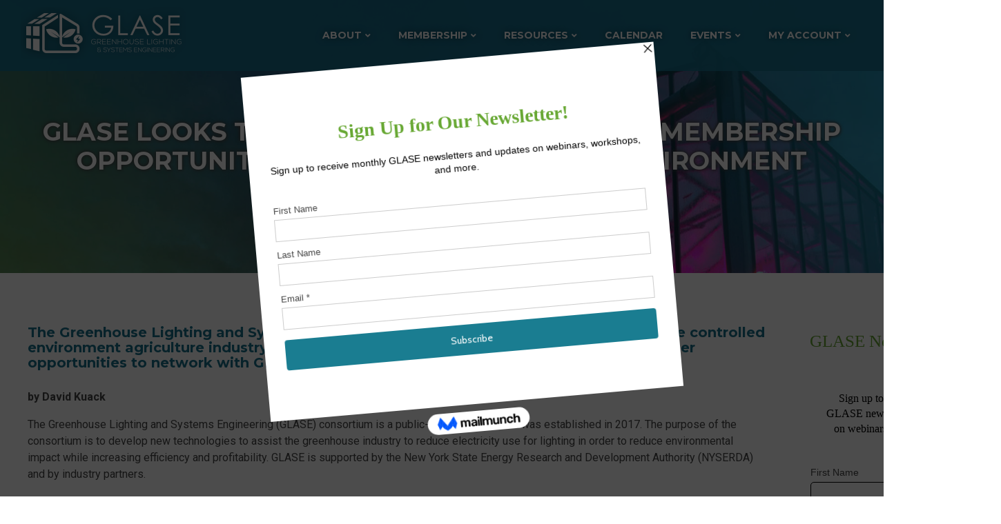

--- FILE ---
content_type: text/html; charset=UTF-8
request_url: https://glase.org/interviews/glase-looks-to-expand-educational-and-membership-opportunities-for-the-controlled-environment-agriculture-industry/
body_size: 23353
content:
<!doctype html>
<html lang="en-US">
<head>
	<meta charset="UTF-8">
	<meta name="viewport" content="width=device-width, initial-scale=1">
	<meta name="theme-color" content="#19738D">
	<link rel="profile" href="https://gmpg.org/xfn/11">
	
	<title>GLASE looks to expand educational and membership opportunities for the controlled environment agriculture industry &#8211; GLASE</title>
<meta name='robots' content='max-image-preview:large' />
	<style>img:is([sizes="auto" i], [sizes^="auto," i]) { contain-intrinsic-size: 3000px 1500px }</style>
	<link rel='dns-prefetch' href='//widgetlogic.org' />
<link rel='dns-prefetch' href='//stats.wp.com' />
<link rel='dns-prefetch' href='//fonts.googleapis.com' />
<link rel='dns-prefetch' href='//pro.fontawesome.com' />
<link rel="alternate" type="application/rss+xml" title="GLASE &raquo; Feed" href="https://glase.org/feed/" />
<link rel="alternate" type="application/rss+xml" title="GLASE &raquo; Comments Feed" href="https://glase.org/comments/feed/" />
<link rel="alternate" type="text/calendar" title="GLASE &raquo; iCal Feed" href="https://glase.org/events/?ical=1" />
		<!-- This site uses the Google Analytics by MonsterInsights plugin v9.8.0 - Using Analytics tracking - https://www.monsterinsights.com/ -->
							<script src="//www.googletagmanager.com/gtag/js?id=G-EV7GPBCPJF"  data-cfasync="false" data-wpfc-render="false" type="text/javascript" async></script>
			<script data-cfasync="false" data-wpfc-render="false" type="text/javascript">
				var mi_version = '9.8.0';
				var mi_track_user = true;
				var mi_no_track_reason = '';
								var MonsterInsightsDefaultLocations = {"page_location":"https:\/\/glase.org\/interviews\/glase-looks-to-expand-educational-and-membership-opportunities-for-the-controlled-environment-agriculture-industry\/"};
								if ( typeof MonsterInsightsPrivacyGuardFilter === 'function' ) {
					var MonsterInsightsLocations = (typeof MonsterInsightsExcludeQuery === 'object') ? MonsterInsightsPrivacyGuardFilter( MonsterInsightsExcludeQuery ) : MonsterInsightsPrivacyGuardFilter( MonsterInsightsDefaultLocations );
				} else {
					var MonsterInsightsLocations = (typeof MonsterInsightsExcludeQuery === 'object') ? MonsterInsightsExcludeQuery : MonsterInsightsDefaultLocations;
				}

								var disableStrs = [
										'ga-disable-G-EV7GPBCPJF',
									];

				/* Function to detect opted out users */
				function __gtagTrackerIsOptedOut() {
					for (var index = 0; index < disableStrs.length; index++) {
						if (document.cookie.indexOf(disableStrs[index] + '=true') > -1) {
							return true;
						}
					}

					return false;
				}

				/* Disable tracking if the opt-out cookie exists. */
				if (__gtagTrackerIsOptedOut()) {
					for (var index = 0; index < disableStrs.length; index++) {
						window[disableStrs[index]] = true;
					}
				}

				/* Opt-out function */
				function __gtagTrackerOptout() {
					for (var index = 0; index < disableStrs.length; index++) {
						document.cookie = disableStrs[index] + '=true; expires=Thu, 31 Dec 2099 23:59:59 UTC; path=/';
						window[disableStrs[index]] = true;
					}
				}

				if ('undefined' === typeof gaOptout) {
					function gaOptout() {
						__gtagTrackerOptout();
					}
				}
								window.dataLayer = window.dataLayer || [];

				window.MonsterInsightsDualTracker = {
					helpers: {},
					trackers: {},
				};
				if (mi_track_user) {
					function __gtagDataLayer() {
						dataLayer.push(arguments);
					}

					function __gtagTracker(type, name, parameters) {
						if (!parameters) {
							parameters = {};
						}

						if (parameters.send_to) {
							__gtagDataLayer.apply(null, arguments);
							return;
						}

						if (type === 'event') {
														parameters.send_to = monsterinsights_frontend.v4_id;
							var hookName = name;
							if (typeof parameters['event_category'] !== 'undefined') {
								hookName = parameters['event_category'] + ':' + name;
							}

							if (typeof MonsterInsightsDualTracker.trackers[hookName] !== 'undefined') {
								MonsterInsightsDualTracker.trackers[hookName](parameters);
							} else {
								__gtagDataLayer('event', name, parameters);
							}
							
						} else {
							__gtagDataLayer.apply(null, arguments);
						}
					}

					__gtagTracker('js', new Date());
					__gtagTracker('set', {
						'developer_id.dZGIzZG': true,
											});
					if ( MonsterInsightsLocations.page_location ) {
						__gtagTracker('set', MonsterInsightsLocations);
					}
										__gtagTracker('config', 'G-EV7GPBCPJF', {"forceSSL":"true","link_attribution":"true"} );
										window.gtag = __gtagTracker;										(function () {
						/* https://developers.google.com/analytics/devguides/collection/analyticsjs/ */
						/* ga and __gaTracker compatibility shim. */
						var noopfn = function () {
							return null;
						};
						var newtracker = function () {
							return new Tracker();
						};
						var Tracker = function () {
							return null;
						};
						var p = Tracker.prototype;
						p.get = noopfn;
						p.set = noopfn;
						p.send = function () {
							var args = Array.prototype.slice.call(arguments);
							args.unshift('send');
							__gaTracker.apply(null, args);
						};
						var __gaTracker = function () {
							var len = arguments.length;
							if (len === 0) {
								return;
							}
							var f = arguments[len - 1];
							if (typeof f !== 'object' || f === null || typeof f.hitCallback !== 'function') {
								if ('send' === arguments[0]) {
									var hitConverted, hitObject = false, action;
									if ('event' === arguments[1]) {
										if ('undefined' !== typeof arguments[3]) {
											hitObject = {
												'eventAction': arguments[3],
												'eventCategory': arguments[2],
												'eventLabel': arguments[4],
												'value': arguments[5] ? arguments[5] : 1,
											}
										}
									}
									if ('pageview' === arguments[1]) {
										if ('undefined' !== typeof arguments[2]) {
											hitObject = {
												'eventAction': 'page_view',
												'page_path': arguments[2],
											}
										}
									}
									if (typeof arguments[2] === 'object') {
										hitObject = arguments[2];
									}
									if (typeof arguments[5] === 'object') {
										Object.assign(hitObject, arguments[5]);
									}
									if ('undefined' !== typeof arguments[1].hitType) {
										hitObject = arguments[1];
										if ('pageview' === hitObject.hitType) {
											hitObject.eventAction = 'page_view';
										}
									}
									if (hitObject) {
										action = 'timing' === arguments[1].hitType ? 'timing_complete' : hitObject.eventAction;
										hitConverted = mapArgs(hitObject);
										__gtagTracker('event', action, hitConverted);
									}
								}
								return;
							}

							function mapArgs(args) {
								var arg, hit = {};
								var gaMap = {
									'eventCategory': 'event_category',
									'eventAction': 'event_action',
									'eventLabel': 'event_label',
									'eventValue': 'event_value',
									'nonInteraction': 'non_interaction',
									'timingCategory': 'event_category',
									'timingVar': 'name',
									'timingValue': 'value',
									'timingLabel': 'event_label',
									'page': 'page_path',
									'location': 'page_location',
									'title': 'page_title',
									'referrer' : 'page_referrer',
								};
								for (arg in args) {
																		if (!(!args.hasOwnProperty(arg) || !gaMap.hasOwnProperty(arg))) {
										hit[gaMap[arg]] = args[arg];
									} else {
										hit[arg] = args[arg];
									}
								}
								return hit;
							}

							try {
								f.hitCallback();
							} catch (ex) {
							}
						};
						__gaTracker.create = newtracker;
						__gaTracker.getByName = newtracker;
						__gaTracker.getAll = function () {
							return [];
						};
						__gaTracker.remove = noopfn;
						__gaTracker.loaded = true;
						window['__gaTracker'] = __gaTracker;
					})();
									} else {
										console.log("");
					(function () {
						function __gtagTracker() {
							return null;
						}

						window['__gtagTracker'] = __gtagTracker;
						window['gtag'] = __gtagTracker;
					})();
									}
			</script>
			
							<!-- / Google Analytics by MonsterInsights -->
		<script type="text/javascript">
/* <![CDATA[ */
window._wpemojiSettings = {"baseUrl":"https:\/\/s.w.org\/images\/core\/emoji\/16.0.1\/72x72\/","ext":".png","svgUrl":"https:\/\/s.w.org\/images\/core\/emoji\/16.0.1\/svg\/","svgExt":".svg","source":{"concatemoji":"https:\/\/glase.org\/wp-includes\/js\/wp-emoji-release.min.js?ver=6.8.3"}};
/*! This file is auto-generated */
!function(s,n){var o,i,e;function c(e){try{var t={supportTests:e,timestamp:(new Date).valueOf()};sessionStorage.setItem(o,JSON.stringify(t))}catch(e){}}function p(e,t,n){e.clearRect(0,0,e.canvas.width,e.canvas.height),e.fillText(t,0,0);var t=new Uint32Array(e.getImageData(0,0,e.canvas.width,e.canvas.height).data),a=(e.clearRect(0,0,e.canvas.width,e.canvas.height),e.fillText(n,0,0),new Uint32Array(e.getImageData(0,0,e.canvas.width,e.canvas.height).data));return t.every(function(e,t){return e===a[t]})}function u(e,t){e.clearRect(0,0,e.canvas.width,e.canvas.height),e.fillText(t,0,0);for(var n=e.getImageData(16,16,1,1),a=0;a<n.data.length;a++)if(0!==n.data[a])return!1;return!0}function f(e,t,n,a){switch(t){case"flag":return n(e,"\ud83c\udff3\ufe0f\u200d\u26a7\ufe0f","\ud83c\udff3\ufe0f\u200b\u26a7\ufe0f")?!1:!n(e,"\ud83c\udde8\ud83c\uddf6","\ud83c\udde8\u200b\ud83c\uddf6")&&!n(e,"\ud83c\udff4\udb40\udc67\udb40\udc62\udb40\udc65\udb40\udc6e\udb40\udc67\udb40\udc7f","\ud83c\udff4\u200b\udb40\udc67\u200b\udb40\udc62\u200b\udb40\udc65\u200b\udb40\udc6e\u200b\udb40\udc67\u200b\udb40\udc7f");case"emoji":return!a(e,"\ud83e\udedf")}return!1}function g(e,t,n,a){var r="undefined"!=typeof WorkerGlobalScope&&self instanceof WorkerGlobalScope?new OffscreenCanvas(300,150):s.createElement("canvas"),o=r.getContext("2d",{willReadFrequently:!0}),i=(o.textBaseline="top",o.font="600 32px Arial",{});return e.forEach(function(e){i[e]=t(o,e,n,a)}),i}function t(e){var t=s.createElement("script");t.src=e,t.defer=!0,s.head.appendChild(t)}"undefined"!=typeof Promise&&(o="wpEmojiSettingsSupports",i=["flag","emoji"],n.supports={everything:!0,everythingExceptFlag:!0},e=new Promise(function(e){s.addEventListener("DOMContentLoaded",e,{once:!0})}),new Promise(function(t){var n=function(){try{var e=JSON.parse(sessionStorage.getItem(o));if("object"==typeof e&&"number"==typeof e.timestamp&&(new Date).valueOf()<e.timestamp+604800&&"object"==typeof e.supportTests)return e.supportTests}catch(e){}return null}();if(!n){if("undefined"!=typeof Worker&&"undefined"!=typeof OffscreenCanvas&&"undefined"!=typeof URL&&URL.createObjectURL&&"undefined"!=typeof Blob)try{var e="postMessage("+g.toString()+"("+[JSON.stringify(i),f.toString(),p.toString(),u.toString()].join(",")+"));",a=new Blob([e],{type:"text/javascript"}),r=new Worker(URL.createObjectURL(a),{name:"wpTestEmojiSupports"});return void(r.onmessage=function(e){c(n=e.data),r.terminate(),t(n)})}catch(e){}c(n=g(i,f,p,u))}t(n)}).then(function(e){for(var t in e)n.supports[t]=e[t],n.supports.everything=n.supports.everything&&n.supports[t],"flag"!==t&&(n.supports.everythingExceptFlag=n.supports.everythingExceptFlag&&n.supports[t]);n.supports.everythingExceptFlag=n.supports.everythingExceptFlag&&!n.supports.flag,n.DOMReady=!1,n.readyCallback=function(){n.DOMReady=!0}}).then(function(){return e}).then(function(){var e;n.supports.everything||(n.readyCallback(),(e=n.source||{}).concatemoji?t(e.concatemoji):e.wpemoji&&e.twemoji&&(t(e.twemoji),t(e.wpemoji)))}))}((window,document),window._wpemojiSettings);
/* ]]> */
</script>
<style id='wp-emoji-styles-inline-css' type='text/css'>

	img.wp-smiley, img.emoji {
		display: inline !important;
		border: none !important;
		box-shadow: none !important;
		height: 1em !important;
		width: 1em !important;
		margin: 0 0.07em !important;
		vertical-align: -0.1em !important;
		background: none !important;
		padding: 0 !important;
	}
</style>
<link rel='stylesheet' id='wp-block-library-css' href='https://glase.org/wp-includes/css/dist/block-library/style.min.css?ver=6.8.3' type='text/css' media='all' />
<style id='classic-theme-styles-inline-css' type='text/css'>
/*! This file is auto-generated */
.wp-block-button__link{color:#fff;background-color:#32373c;border-radius:9999px;box-shadow:none;text-decoration:none;padding:calc(.667em + 2px) calc(1.333em + 2px);font-size:1.125em}.wp-block-file__button{background:#32373c;color:#fff;text-decoration:none}
</style>
<link rel='stylesheet' id='mediaelement-css' href='https://glase.org/wp-includes/js/mediaelement/mediaelementplayer-legacy.min.css?ver=4.2.17' type='text/css' media='all' />
<link rel='stylesheet' id='wp-mediaelement-css' href='https://glase.org/wp-includes/js/mediaelement/wp-mediaelement.min.css?ver=6.8.3' type='text/css' media='all' />
<style id='jetpack-sharing-buttons-style-inline-css' type='text/css'>
.jetpack-sharing-buttons__services-list{display:flex;flex-direction:row;flex-wrap:wrap;gap:0;list-style-type:none;margin:5px;padding:0}.jetpack-sharing-buttons__services-list.has-small-icon-size{font-size:12px}.jetpack-sharing-buttons__services-list.has-normal-icon-size{font-size:16px}.jetpack-sharing-buttons__services-list.has-large-icon-size{font-size:24px}.jetpack-sharing-buttons__services-list.has-huge-icon-size{font-size:36px}@media print{.jetpack-sharing-buttons__services-list{display:none!important}}.editor-styles-wrapper .wp-block-jetpack-sharing-buttons{gap:0;padding-inline-start:0}ul.jetpack-sharing-buttons__services-list.has-background{padding:1.25em 2.375em}
</style>
<link rel='stylesheet' id='block-widget-css' href='https://glase.org/wp-content/plugins/widget-logic/block_widget/css/widget.css?ver=1768746723' type='text/css' media='all' />
<style id='font-awesome-svg-styles-default-inline-css' type='text/css'>
.svg-inline--fa {
  display: inline-block;
  height: 1em;
  overflow: visible;
  vertical-align: -.125em;
}
</style>
<link rel='stylesheet' id='font-awesome-svg-styles-css' href='https://glase.org/wp-content/uploads/font-awesome/v5.13.0/css/svg-with-js.css' type='text/css' media='all' />
<style id='font-awesome-svg-styles-inline-css' type='text/css'>
   .wp-block-font-awesome-icon svg::before,
   .wp-rich-text-font-awesome-icon svg::before {content: unset;}
</style>
<style id='global-styles-inline-css' type='text/css'>
:root{--wp--preset--aspect-ratio--square: 1;--wp--preset--aspect-ratio--4-3: 4/3;--wp--preset--aspect-ratio--3-4: 3/4;--wp--preset--aspect-ratio--3-2: 3/2;--wp--preset--aspect-ratio--2-3: 2/3;--wp--preset--aspect-ratio--16-9: 16/9;--wp--preset--aspect-ratio--9-16: 9/16;--wp--preset--color--black: #000000;--wp--preset--color--cyan-bluish-gray: #abb8c3;--wp--preset--color--white: #ffffff;--wp--preset--color--pale-pink: #f78da7;--wp--preset--color--vivid-red: #cf2e2e;--wp--preset--color--luminous-vivid-orange: #ff6900;--wp--preset--color--luminous-vivid-amber: #fcb900;--wp--preset--color--light-green-cyan: #7bdcb5;--wp--preset--color--vivid-green-cyan: #00d084;--wp--preset--color--pale-cyan-blue: #8ed1fc;--wp--preset--color--vivid-cyan-blue: #0693e3;--wp--preset--color--vivid-purple: #9b51e0;--wp--preset--gradient--vivid-cyan-blue-to-vivid-purple: linear-gradient(135deg,rgba(6,147,227,1) 0%,rgb(155,81,224) 100%);--wp--preset--gradient--light-green-cyan-to-vivid-green-cyan: linear-gradient(135deg,rgb(122,220,180) 0%,rgb(0,208,130) 100%);--wp--preset--gradient--luminous-vivid-amber-to-luminous-vivid-orange: linear-gradient(135deg,rgba(252,185,0,1) 0%,rgba(255,105,0,1) 100%);--wp--preset--gradient--luminous-vivid-orange-to-vivid-red: linear-gradient(135deg,rgba(255,105,0,1) 0%,rgb(207,46,46) 100%);--wp--preset--gradient--very-light-gray-to-cyan-bluish-gray: linear-gradient(135deg,rgb(238,238,238) 0%,rgb(169,184,195) 100%);--wp--preset--gradient--cool-to-warm-spectrum: linear-gradient(135deg,rgb(74,234,220) 0%,rgb(151,120,209) 20%,rgb(207,42,186) 40%,rgb(238,44,130) 60%,rgb(251,105,98) 80%,rgb(254,248,76) 100%);--wp--preset--gradient--blush-light-purple: linear-gradient(135deg,rgb(255,206,236) 0%,rgb(152,150,240) 100%);--wp--preset--gradient--blush-bordeaux: linear-gradient(135deg,rgb(254,205,165) 0%,rgb(254,45,45) 50%,rgb(107,0,62) 100%);--wp--preset--gradient--luminous-dusk: linear-gradient(135deg,rgb(255,203,112) 0%,rgb(199,81,192) 50%,rgb(65,88,208) 100%);--wp--preset--gradient--pale-ocean: linear-gradient(135deg,rgb(255,245,203) 0%,rgb(182,227,212) 50%,rgb(51,167,181) 100%);--wp--preset--gradient--electric-grass: linear-gradient(135deg,rgb(202,248,128) 0%,rgb(113,206,126) 100%);--wp--preset--gradient--midnight: linear-gradient(135deg,rgb(2,3,129) 0%,rgb(40,116,252) 100%);--wp--preset--font-size--small: 13px;--wp--preset--font-size--medium: 20px;--wp--preset--font-size--large: 36px;--wp--preset--font-size--x-large: 42px;--wp--preset--spacing--20: 0.44rem;--wp--preset--spacing--30: 0.67rem;--wp--preset--spacing--40: 1rem;--wp--preset--spacing--50: 1.5rem;--wp--preset--spacing--60: 2.25rem;--wp--preset--spacing--70: 3.38rem;--wp--preset--spacing--80: 5.06rem;--wp--preset--shadow--natural: 6px 6px 9px rgba(0, 0, 0, 0.2);--wp--preset--shadow--deep: 12px 12px 50px rgba(0, 0, 0, 0.4);--wp--preset--shadow--sharp: 6px 6px 0px rgba(0, 0, 0, 0.2);--wp--preset--shadow--outlined: 6px 6px 0px -3px rgba(255, 255, 255, 1), 6px 6px rgba(0, 0, 0, 1);--wp--preset--shadow--crisp: 6px 6px 0px rgba(0, 0, 0, 1);}:where(.is-layout-flex){gap: 0.5em;}:where(.is-layout-grid){gap: 0.5em;}body .is-layout-flex{display: flex;}.is-layout-flex{flex-wrap: wrap;align-items: center;}.is-layout-flex > :is(*, div){margin: 0;}body .is-layout-grid{display: grid;}.is-layout-grid > :is(*, div){margin: 0;}:where(.wp-block-columns.is-layout-flex){gap: 2em;}:where(.wp-block-columns.is-layout-grid){gap: 2em;}:where(.wp-block-post-template.is-layout-flex){gap: 1.25em;}:where(.wp-block-post-template.is-layout-grid){gap: 1.25em;}.has-black-color{color: var(--wp--preset--color--black) !important;}.has-cyan-bluish-gray-color{color: var(--wp--preset--color--cyan-bluish-gray) !important;}.has-white-color{color: var(--wp--preset--color--white) !important;}.has-pale-pink-color{color: var(--wp--preset--color--pale-pink) !important;}.has-vivid-red-color{color: var(--wp--preset--color--vivid-red) !important;}.has-luminous-vivid-orange-color{color: var(--wp--preset--color--luminous-vivid-orange) !important;}.has-luminous-vivid-amber-color{color: var(--wp--preset--color--luminous-vivid-amber) !important;}.has-light-green-cyan-color{color: var(--wp--preset--color--light-green-cyan) !important;}.has-vivid-green-cyan-color{color: var(--wp--preset--color--vivid-green-cyan) !important;}.has-pale-cyan-blue-color{color: var(--wp--preset--color--pale-cyan-blue) !important;}.has-vivid-cyan-blue-color{color: var(--wp--preset--color--vivid-cyan-blue) !important;}.has-vivid-purple-color{color: var(--wp--preset--color--vivid-purple) !important;}.has-black-background-color{background-color: var(--wp--preset--color--black) !important;}.has-cyan-bluish-gray-background-color{background-color: var(--wp--preset--color--cyan-bluish-gray) !important;}.has-white-background-color{background-color: var(--wp--preset--color--white) !important;}.has-pale-pink-background-color{background-color: var(--wp--preset--color--pale-pink) !important;}.has-vivid-red-background-color{background-color: var(--wp--preset--color--vivid-red) !important;}.has-luminous-vivid-orange-background-color{background-color: var(--wp--preset--color--luminous-vivid-orange) !important;}.has-luminous-vivid-amber-background-color{background-color: var(--wp--preset--color--luminous-vivid-amber) !important;}.has-light-green-cyan-background-color{background-color: var(--wp--preset--color--light-green-cyan) !important;}.has-vivid-green-cyan-background-color{background-color: var(--wp--preset--color--vivid-green-cyan) !important;}.has-pale-cyan-blue-background-color{background-color: var(--wp--preset--color--pale-cyan-blue) !important;}.has-vivid-cyan-blue-background-color{background-color: var(--wp--preset--color--vivid-cyan-blue) !important;}.has-vivid-purple-background-color{background-color: var(--wp--preset--color--vivid-purple) !important;}.has-black-border-color{border-color: var(--wp--preset--color--black) !important;}.has-cyan-bluish-gray-border-color{border-color: var(--wp--preset--color--cyan-bluish-gray) !important;}.has-white-border-color{border-color: var(--wp--preset--color--white) !important;}.has-pale-pink-border-color{border-color: var(--wp--preset--color--pale-pink) !important;}.has-vivid-red-border-color{border-color: var(--wp--preset--color--vivid-red) !important;}.has-luminous-vivid-orange-border-color{border-color: var(--wp--preset--color--luminous-vivid-orange) !important;}.has-luminous-vivid-amber-border-color{border-color: var(--wp--preset--color--luminous-vivid-amber) !important;}.has-light-green-cyan-border-color{border-color: var(--wp--preset--color--light-green-cyan) !important;}.has-vivid-green-cyan-border-color{border-color: var(--wp--preset--color--vivid-green-cyan) !important;}.has-pale-cyan-blue-border-color{border-color: var(--wp--preset--color--pale-cyan-blue) !important;}.has-vivid-cyan-blue-border-color{border-color: var(--wp--preset--color--vivid-cyan-blue) !important;}.has-vivid-purple-border-color{border-color: var(--wp--preset--color--vivid-purple) !important;}.has-vivid-cyan-blue-to-vivid-purple-gradient-background{background: var(--wp--preset--gradient--vivid-cyan-blue-to-vivid-purple) !important;}.has-light-green-cyan-to-vivid-green-cyan-gradient-background{background: var(--wp--preset--gradient--light-green-cyan-to-vivid-green-cyan) !important;}.has-luminous-vivid-amber-to-luminous-vivid-orange-gradient-background{background: var(--wp--preset--gradient--luminous-vivid-amber-to-luminous-vivid-orange) !important;}.has-luminous-vivid-orange-to-vivid-red-gradient-background{background: var(--wp--preset--gradient--luminous-vivid-orange-to-vivid-red) !important;}.has-very-light-gray-to-cyan-bluish-gray-gradient-background{background: var(--wp--preset--gradient--very-light-gray-to-cyan-bluish-gray) !important;}.has-cool-to-warm-spectrum-gradient-background{background: var(--wp--preset--gradient--cool-to-warm-spectrum) !important;}.has-blush-light-purple-gradient-background{background: var(--wp--preset--gradient--blush-light-purple) !important;}.has-blush-bordeaux-gradient-background{background: var(--wp--preset--gradient--blush-bordeaux) !important;}.has-luminous-dusk-gradient-background{background: var(--wp--preset--gradient--luminous-dusk) !important;}.has-pale-ocean-gradient-background{background: var(--wp--preset--gradient--pale-ocean) !important;}.has-electric-grass-gradient-background{background: var(--wp--preset--gradient--electric-grass) !important;}.has-midnight-gradient-background{background: var(--wp--preset--gradient--midnight) !important;}.has-small-font-size{font-size: var(--wp--preset--font-size--small) !important;}.has-medium-font-size{font-size: var(--wp--preset--font-size--medium) !important;}.has-large-font-size{font-size: var(--wp--preset--font-size--large) !important;}.has-x-large-font-size{font-size: var(--wp--preset--font-size--x-large) !important;}
:where(.wp-block-post-template.is-layout-flex){gap: 1.25em;}:where(.wp-block-post-template.is-layout-grid){gap: 1.25em;}
:where(.wp-block-columns.is-layout-flex){gap: 2em;}:where(.wp-block-columns.is-layout-grid){gap: 2em;}
:root :where(.wp-block-pullquote){font-size: 1.5em;line-height: 1.6;}
</style>
<link rel='stylesheet' id='glase-style-css' href='https://glase.org/wp-content/themes/glase/style.css?ver=6.8.3' type='text/css' media='all' />
<link rel='stylesheet' id='font-style-css' href='https://fonts.googleapis.com/css?family=Montserrat%3A400%2C700%7CRoboto%3A400%2C700&#038;ver=6.8.3' type='text/css' media='all' />
<link rel='stylesheet' id='wp-members-css' href='https://glase.org/wp-content/themes/glase/css/glase_wp_members.css?ver=3.5.4.3' type='text/css' media='all' />
<link rel='stylesheet' id='wpmem_ul-css' href='https://glase.org/wp-content/plugins/wp-members-user-list/assets/css/wp-members-user-list.min.css?ver=6.8.3' type='text/css' media='all' />
<link rel='stylesheet' id='font-awesome-official-css' href='https://pro.fontawesome.com/releases/v5.13.0/css/all.css' type='text/css' media='all' integrity="sha384-IIED/eyOkM6ihtOiQsX2zizxFBphgnv1zbe1bKA+njdFzkr6cDNy16jfIKWu4FNH" crossorigin="anonymous" />
<link rel='stylesheet' id='wp-pagenavi-css' href='https://glase.org/wp-content/plugins/wp-pagenavi/pagenavi-css.css?ver=2.70' type='text/css' media='all' />
<link rel='stylesheet' id='tablepress-default-css' href='https://glase.org/wp-content/plugins/tablepress/css/build/default.css?ver=3.2.3' type='text/css' media='all' />
<link rel='stylesheet' id='mm-compiled-options-mobmenu-css' href='https://glase.org/wp-content/uploads/dynamic-mobmenu.css?ver=2.8.8-721' type='text/css' media='all' />
<link rel='stylesheet' id='mm-google-webfont-montserrat-css' href='//fonts.googleapis.com/css?family=Montserrat%3Ainherit%2C400&#038;subset=latin%2Clatin-ext&#038;ver=6.8.3' type='text/css' media='all' />
<link rel='stylesheet' id='cssmobmenu-icons-css' href='https://glase.org/wp-content/plugins/mobile-menu/includes/css/mobmenu-icons.css?ver=6.8.3' type='text/css' media='all' />
<link rel='stylesheet' id='cssmobmenu-css' href='https://glase.org/wp-content/plugins/mobile-menu/includes/css/mobmenu.css?ver=2.8.8' type='text/css' media='all' />
<link rel='stylesheet' id='font-awesome-official-v4shim-css' href='https://pro.fontawesome.com/releases/v5.13.0/css/v4-shims.css' type='text/css' media='all' integrity="sha384-/WH+7sthk7TduL5PHd16Jew3Hd7eKInsAclAq/MoZWeyR4bMgUj12MSN79PtHEjc" crossorigin="anonymous" />
<style id='font-awesome-official-v4shim-inline-css' type='text/css'>
@font-face {
font-family: "FontAwesome";
font-display: block;
src: url("https://pro.fontawesome.com/releases/v5.13.0/webfonts/fa-brands-400.eot"),
		url("https://pro.fontawesome.com/releases/v5.13.0/webfonts/fa-brands-400.eot?#iefix") format("embedded-opentype"),
		url("https://pro.fontawesome.com/releases/v5.13.0/webfonts/fa-brands-400.woff2") format("woff2"),
		url("https://pro.fontawesome.com/releases/v5.13.0/webfonts/fa-brands-400.woff") format("woff"),
		url("https://pro.fontawesome.com/releases/v5.13.0/webfonts/fa-brands-400.ttf") format("truetype"),
		url("https://pro.fontawesome.com/releases/v5.13.0/webfonts/fa-brands-400.svg#fontawesome") format("svg");
}

@font-face {
font-family: "FontAwesome";
font-display: block;
src: url("https://pro.fontawesome.com/releases/v5.13.0/webfonts/fa-solid-900.eot"),
		url("https://pro.fontawesome.com/releases/v5.13.0/webfonts/fa-solid-900.eot?#iefix") format("embedded-opentype"),
		url("https://pro.fontawesome.com/releases/v5.13.0/webfonts/fa-solid-900.woff2") format("woff2"),
		url("https://pro.fontawesome.com/releases/v5.13.0/webfonts/fa-solid-900.woff") format("woff"),
		url("https://pro.fontawesome.com/releases/v5.13.0/webfonts/fa-solid-900.ttf") format("truetype"),
		url("https://pro.fontawesome.com/releases/v5.13.0/webfonts/fa-solid-900.svg#fontawesome") format("svg");
}

@font-face {
font-family: "FontAwesome";
font-display: block;
src: url("https://pro.fontawesome.com/releases/v5.13.0/webfonts/fa-regular-400.eot"),
		url("https://pro.fontawesome.com/releases/v5.13.0/webfonts/fa-regular-400.eot?#iefix") format("embedded-opentype"),
		url("https://pro.fontawesome.com/releases/v5.13.0/webfonts/fa-regular-400.woff2") format("woff2"),
		url("https://pro.fontawesome.com/releases/v5.13.0/webfonts/fa-regular-400.woff") format("woff"),
		url("https://pro.fontawesome.com/releases/v5.13.0/webfonts/fa-regular-400.ttf") format("truetype"),
		url("https://pro.fontawesome.com/releases/v5.13.0/webfonts/fa-regular-400.svg#fontawesome") format("svg");
unicode-range: U+F004-F005,U+F007,U+F017,U+F022,U+F024,U+F02E,U+F03E,U+F044,U+F057-F059,U+F06E,U+F070,U+F075,U+F07B-F07C,U+F080,U+F086,U+F089,U+F094,U+F09D,U+F0A0,U+F0A4-F0A7,U+F0C5,U+F0C7-F0C8,U+F0E0,U+F0EB,U+F0F3,U+F0F8,U+F0FE,U+F111,U+F118-F11A,U+F11C,U+F133,U+F144,U+F146,U+F14A,U+F14D-F14E,U+F150-F152,U+F15B-F15C,U+F164-F165,U+F185-F186,U+F191-F192,U+F1AD,U+F1C1-F1C9,U+F1CD,U+F1D8,U+F1E3,U+F1EA,U+F1F6,U+F1F9,U+F20A,U+F247-F249,U+F24D,U+F254-F25B,U+F25D,U+F267,U+F271-F274,U+F279,U+F28B,U+F28D,U+F2B5-F2B6,U+F2B9,U+F2BB,U+F2BD,U+F2C1-F2C2,U+F2D0,U+F2D2,U+F2DC,U+F2ED,U+F328,U+F358-F35B,U+F3A5,U+F3D1,U+F410,U+F4AD;
}
</style>
<!--n2css--><!--n2js--><script type="text/javascript" src="https://glase.org/wp-content/plugins/google-analytics-for-wordpress/assets/js/frontend-gtag.min.js?ver=9.8.0" id="monsterinsights-frontend-script-js" async="async" data-wp-strategy="async"></script>
<script data-cfasync="false" data-wpfc-render="false" type="text/javascript" id='monsterinsights-frontend-script-js-extra'>/* <![CDATA[ */
var monsterinsights_frontend = {"js_events_tracking":"true","download_extensions":"doc,pdf,ppt,zip,xls,docx,pptx,xlsx","inbound_paths":"[{\"path\":\"\\\/go\\\/\",\"label\":\"affiliate\"},{\"path\":\"\\\/recommend\\\/\",\"label\":\"affiliate\"}]","home_url":"https:\/\/glase.org","hash_tracking":"false","v4_id":"G-EV7GPBCPJF"};/* ]]> */
</script>
<script type="text/javascript" src="https://glase.org/wp-includes/js/jquery/jquery.min.js?ver=3.7.1" id="jquery-core-js"></script>
<script type="text/javascript" src="https://glase.org/wp-includes/js/jquery/jquery-migrate.min.js?ver=3.4.1" id="jquery-migrate-js"></script>
<script type="text/javascript" src="https://glase.org/wp-content/plugins/mobile-menu/includes/js/mobmenu.js?ver=2.8.8" id="mobmenujs-js"></script>
<script></script><link rel="https://api.w.org/" href="https://glase.org/wp-json/" /><link rel="alternate" title="JSON" type="application/json" href="https://glase.org/wp-json/wp/v2/posts/4333" /><link rel="EditURI" type="application/rsd+xml" title="RSD" href="https://glase.org/xmlrpc.php?rsd" />
<meta name="generator" content="WordPress 6.8.3" />
<link rel="canonical" href="https://glase.org/industry-news/glase-looks-to-expand-educational-and-membership-opportunities-for-the-controlled-environment-agriculture-industry/" />
<link rel='shortlink' href='https://glase.org/?p=4333' />
<link rel="alternate" title="oEmbed (JSON)" type="application/json+oembed" href="https://glase.org/wp-json/oembed/1.0/embed?url=https%3A%2F%2Fglase.org%2Findustry-news%2Fglase-looks-to-expand-educational-and-membership-opportunities-for-the-controlled-environment-agriculture-industry%2F" />
<link rel="alternate" title="oEmbed (XML)" type="text/xml+oembed" href="https://glase.org/wp-json/oembed/1.0/embed?url=https%3A%2F%2Fglase.org%2Findustry-news%2Fglase-looks-to-expand-educational-and-membership-opportunities-for-the-controlled-environment-agriculture-industry%2F&#038;format=xml" />
<script type='text/javascript' data-cfasync='false'>var _mmunch = {'front': false, 'page': false, 'post': false, 'category': false, 'author': false, 'search': false, 'attachment': false, 'tag': false};_mmunch['post'] = true; _mmunch['postData'] = {"ID":4333,"post_name":"glase-looks-to-expand-educational-and-membership-opportunities-for-the-controlled-environment-agriculture-industry","post_title":"GLASE looks to expand educational and membership opportunities for the controlled environment agriculture industry","post_type":"post","post_author":"217","post_status":"publish"}; _mmunch['postCategories'] = [{"term_id":1,"name":"Industry News","slug":"industry-news","term_group":0,"term_taxonomy_id":1,"taxonomy":"category","description":"","parent":0,"count":64,"filter":"raw","cat_ID":1,"category_count":64,"category_description":"","cat_name":"Industry News","category_nicename":"industry-news","category_parent":0},{"term_id":34,"name":"Interviews","slug":"interviews","term_group":0,"term_taxonomy_id":34,"taxonomy":"category","description":"","parent":0,"count":25,"filter":"raw","cat_ID":34,"category_count":25,"category_description":"","cat_name":"Interviews","category_nicename":"interviews","category_parent":0}]; _mmunch['postTags'] = false; _mmunch['postAuthor'] = {"name":"","ID":""};</script><script data-cfasync="false" src="//a.mailmunch.co/app/v1/site.js" id="mailmunch-script" data-plugin="mc_mm" data-mailmunch-site-id="975307" async></script><meta name="tec-api-version" content="v1"><meta name="tec-api-origin" content="https://glase.org"><link rel="alternate" href="https://glase.org/wp-json/tribe/events/v1/" />	<style>img#wpstats{display:none}</style>
		<!-- Global site tag (gtag.js) - Google Analytics -->
<script async src="https://www.googletagmanager.com/gtag/js?id=UA-144186930-1"></script>
<script>
  window.dataLayer = window.dataLayer || [];
  function gtag(){dataLayer.push(arguments);}
  gtag('js', new Date());

  gtag('config', 'UA-144186930-1');
</script>
<meta name="generator" content="Powered by WPBakery Page Builder - drag and drop page builder for WordPress."/>
<link rel="icon" href="https://glase.org/wp-content/uploads/2019/07/favicon.png" sizes="32x32" />
<link rel="icon" href="https://glase.org/wp-content/uploads/2019/07/favicon.png" sizes="192x192" />
<link rel="apple-touch-icon" href="https://glase.org/wp-content/uploads/2019/07/favicon.png" />
<meta name="msapplication-TileImage" content="https://glase.org/wp-content/uploads/2019/07/favicon.png" />
		<style type="text/css" id="wp-custom-css">
			.video-container {
    position: relative;
    width: 100%;
    height: 0;
    padding-bottom: 56.25%;
	  margin-bottom: 30px
}
.video-container iframe {
    position: absolute;
    top: 0;
    left: 0;
    width: 100%;
    height: 100%;
}

.category-technical-articles figure {
    background: #f2f2f28c;
    padding: 20px;
}

.category-technical-articles figcaption {
    padding-top: 10px;
    font-weight: bold;
}

@media (max-width:1170px) {
	header#masthead {
		position:relative
	}
	
	#page-banner {
    padding-top: 110px;
	}
}
.mob-icon-menu:before {
	color: #999;
}		</style>
		<noscript><style> .wpb_animate_when_almost_visible { opacity: 1; }</style></noscript></head>

<body class="wp-singular post-template-default single single-post postid-4333 single-format-standard wp-theme-glase tribe-no-js mob-menu-slideout-over wpb-js-composer js-comp-ver-8.6.1 vc_responsive">
<div id="page" class="site">
	<a class="skip-link screen-reader-text" href="#content">Skip to content</a>
		<header id="masthead" class="site-header">
		
		<div class="container">
			<div class="site-branding">
				<a href="https://glase.org" rel="home"><img src="https://glase.org/wp-content/themes/glase/img/site_logo_white.png" class="logo" id="site-logo" alt="GLASE" /><img src="https://glase.org/wp-content/themes/glase/img/site_logo_color.png" class="logo" id="site-logo-mobile" alt="GLASE" /></a>
			</div><!-- .site-branding -->
					
			<nav id="site-navigation" class="main-navigation">
				<button class="menu-toggle" aria-controls="main-menu" aria-expanded="false">Main Menu</button>
				<div class="menu-logged-in-menu-container"><ul id="menu-logged-in-menu" class="menu"><li id="menu-item-586" class="menu-item menu-item-type-post_type menu-item-object-page menu-item-has-children menu-item-586"><a href="https://glase.org/about-glase/">About</a>
<ul class="sub-menu">
	<li id="menu-item-1231" class="menu-item menu-item-type-post_type menu-item-object-page menu-item-1231"><a href="https://glase.org/about-glase/">About GLASE</a></li>
	<li id="menu-item-1312" class="menu-item menu-item-type-post_type menu-item-object-page menu-item-1312"><a href="https://glase.org/about-glase/institutions/">Industry Members</a></li>
	<li id="menu-item-5327" class="menu-item menu-item-type-post_type menu-item-object-page menu-item-5327"><a href="https://glase.org/vivid-canopy/">Vivid Canopy</a></li>
	<li id="menu-item-851" class="menu-item menu-item-type-post_type menu-item-object-page menu-item-851"><a href="https://glase.org/about-glase/our-team/">Our Team</a></li>
	<li id="menu-item-584" class="menu-item menu-item-type-post_type menu-item-object-page menu-item-584"><a href="https://glase.org/resources/research/">Research Topics</a></li>
	<li id="menu-item-6130" class="menu-item menu-item-type-post_type menu-item-object-page menu-item-6130"><a href="https://glase.org/about-glase/e-grow/">Empowering Greenhouse Resiliency with an Optimized Workforce (E-GROW)</a></li>
</ul>
</li>
<li id="menu-item-3953" class="menu-item menu-item-type-post_type menu-item-object-page menu-item-has-children menu-item-3953"><a href="https://glase.org/membership/">Membership</a>
<ul class="sub-menu">
	<li id="menu-item-3957" class="menu-item menu-item-type-post_type menu-item-object-page menu-item-3957"><a href="https://glase.org/membership/">Membership Benefits</a></li>
	<li id="menu-item-3954" class="menu-item menu-item-type-post_type menu-item-object-page menu-item-3954"><a href="https://glase.org/individual-members-page-new/">Individuals</a></li>
	<li id="menu-item-3956" class="menu-item menu-item-type-post_type menu-item-object-page menu-item-3956"><a href="https://glase.org/benefits/cea-producers/">CEA Producers</a></li>
	<li id="menu-item-3955" class="menu-item menu-item-type-post_type menu-item-object-page menu-item-3955"><a href="https://glase.org/industry-member-benefits/">Industry</a></li>
</ul>
</li>
<li id="menu-item-1472" class="menu-item menu-item-type-post_type menu-item-object-page menu-item-has-children menu-item-1472"><a href="https://glase.org/resources/">Resources</a>
<ul class="sub-menu">
	<li id="menu-item-6189" class="menu-item menu-item-type-post_type menu-item-object-page menu-item-6189"><a href="https://glase.org/resources/ceaworks/">CEA Works</a></li>
	<li id="menu-item-6605" class="menu-item menu-item-type-post_type menu-item-object-page menu-item-6605"><a href="https://glase.org/resources/greenhouse-course-catalog/">Greenhouse Course Catalog</a></li>
	<li id="menu-item-583" class="menu-item menu-item-type-post_type menu-item-object-page menu-item-583"><a href="https://glase.org/resources/articles/">Articles</a></li>
	<li id="menu-item-5541" class="menu-item menu-item-type-post_type menu-item-object-page menu-item-5541"><a href="https://glase.org/resources/industry-news/">Industry News &#038; Interviews</a></li>
	<li id="menu-item-3853" class="menu-item menu-item-type-post_type menu-item-object-page menu-item-3853"><a href="https://glase.org/benchmark/">Database &#038; Benchmark Tool</a></li>
	<li id="menu-item-2266" class="menu-item menu-item-type-post_type menu-item-object-page menu-item-2266"><a href="https://glase.org/resources/technical-articles/">Technical Articles</a></li>
	<li id="menu-item-2267" class="menu-item menu-item-type-post_type menu-item-object-page menu-item-2267"><a href="https://glase.org/resources/webinars/">Webinars</a></li>
</ul>
</li>
<li id="menu-item-3549" class="menu-item menu-item-type-taxonomy menu-item-object-tribe_events_cat menu-item-3549"><a href="https://glase.org/events/category/calendar/">Calendar</a></li>
<li id="menu-item-582" class="menu-item menu-item-type-post_type menu-item-object-page menu-item-has-children menu-item-582"><a href="https://glase.org/contact/">Events</a>
<ul class="sub-menu">
	<li id="menu-item-6257" class="menu-item menu-item-type-post_type menu-item-object-page menu-item-6257"><a href="https://glase.org/2025-glase-summit/">2025 GLASE Summit</a></li>
	<li id="menu-item-5307" class="menu-item menu-item-type-post_type menu-item-object-page menu-item-5307"><a href="https://glase.org/glase-summit-2024/">2024 GLASE Summit</a></li>
	<li id="menu-item-5006" class="menu-item menu-item-type-post_type menu-item-object-page menu-item-5006"><a href="https://glase.org/2024-short-courses/">2024 Short Course</a></li>
</ul>
</li>
<li id="menu-item-587" class="my-account menu-item menu-item-type-post_type menu-item-object-page menu-item-has-children menu-item-587"><a href="https://glase.org/my-account/">My Account</a>
<ul class="sub-menu">
	<li id="menu-item-992" class="menu-item menu-item-type-post_type menu-item-object-page menu-item-992"><a href="https://glase.org/my-account/">Account Info</a></li>
	<li id="menu-item-595" class="wpmem_login_link menu-item menu-item-type-custom menu-item-object-custom menu-item-595"><a href="?a=logout">Logout</a></li>
</ul>
</li>
</ul></div>			</nav><!-- #site-navigation -->
		</div>
	</header><!-- #masthead -->
	    
	<div id="page-banner" >

	
	    							<h1>GLASE looks to expand educational and membership opportunities for the controlled environment agriculture industry</h1>
					
		    	</div>
		<div id="content" class="site-content">


	

	<div id="primary" class="content-area">
		<main id="main" class="site-main">

		
<article id="post-4333" class="post-4333 post type-post status-publish format-standard has-post-thumbnail hentry category-industry-news category-interviews">

	<div class="entry-content">
		<div class="post-intro"><h4>The Greenhouse Lighting and Systems Engineering (GLASE) consortium plans to offer the controlled environment agriculture industry expanded educational programs and online tools, greater opportunities to network with GLASE researchers and more membership options.</h4>
</div>
        
        
		                    
                        <div class="original-author"><strong>by David Kuack</strong></div>
            
			
            <div class='mailmunch-forms-before-post' style='display: none !important;'></div><p>The Greenhouse Lighting and Systems Engineering (GLASE) consortium is a public-private project that was established in 2017. The purpose of the consortium is to develop new technologies to assist the greenhouse industry to reduce electricity use for lighting in order to reduce environmental impact while increasing efficiency and profitability. GLASE is supported by the New York State Energy Research and Development Authority (NYSERDA) and by industry partners.</p>
<p>The consortium’s academic members include Cornell University, Rutgers University and Rensselaer Polytechnic Institute. GLASE has 26 members with about half being product manufacturers and service providers and the other half being growers.</p>
<p>“We work with industry members which are mainly controlled environment greenhouse and indoor growers and manufacturers,” said Erico Mattos, executive director of GLASE. “We are working with these people to develop, transfer and implement new energy-efficient technologies to help controlled environment growers become more sustainable and more profitable by reducing energy consumption related primarily to grow light systems. GLASE researchers are looking to develop the technology, helping the growers to understand the technology benefits and then assisting the industry in implementing this technology.”</p>
<figure id="attachment_4339" aria-describedby="caption-attachment-4339" style="width: 1070px" class="wp-caption aligncenter"><img fetchpriority="high" decoding="async" class="wp-image-4339 " src="https://live-cu-glase.pantheonsite.io/wp-content/uploads/2022/02/GLASE_LogoImage-1024x683.png" alt="" width="1070" height="714" srcset="https://glase.org/wp-content/uploads/2022/02/GLASE_LogoImage-1024x683.png 1024w, https://glase.org/wp-content/uploads/2022/02/GLASE_LogoImage-300x200.png 300w, https://glase.org/wp-content/uploads/2022/02/GLASE_LogoImage-768x512.png 768w, https://glase.org/wp-content/uploads/2022/02/GLASE_LogoImage-1536x1024.png 1536w, https://glase.org/wp-content/uploads/2022/02/GLASE_LogoImage.png 2048w" sizes="(max-width: 1070px) 100vw, 1070px" /><figcaption id="caption-attachment-4339" class="wp-caption-text">The Greenhouse Lighting and Systems Engineering (GLASE) consortium is a public-private project that was established in 2017. Academic members include Cornell University, Rutgers University, and Rensselaer Polytechnic Institute.</figcaption></figure>
<p>&nbsp;</p>
<p><strong>Industry advisory board input, interaction</strong></p>
<p>The consortium works with an industry advisory board of GLASE members who help to guide future research and to provide insight and input related to industry issues.</p>
<p>“The advisory board is instrumental in helping to identify bottlenecks and problems that the industry is experiencing that could be solved by new research and technology development,” Mattos said. “By having this ongoing relationship with industry members, GLASE researchers are able to learn what the industry needs.</p>
<p>“The industry advisory board meets every quarter during which we discuss what GLASE is doing, the technologies GLASE researchers are working on and what they have developed. The advisory board meetings are very helpful in guiding us in regards to the research we are conducting and enables us to focus on research that can assist our industry members in addressing problems or issues they may be facing.”</p>
<p>During the advisory board meetings GLASE members also have an opportunity to network with each other. The meetings include a 30-minute introduction where each member talks about their company and provides updates on what their companies are doing. Following the member introductions, the GLASE researchers discuss the research they are doing. The meetings conclude with a discussion of business development activities, including the technology and online tools GLASE is developing.</p>
<p>&nbsp;</p>
<p><strong>Tools for real world applications</strong></p>
<p>In 2021 GLASE developed an online software tool called Light and Shade System Implementation (LASSI) that enables users to forecast the total solar daily light integral (DLI). LASSI enables growers to operate supplemental grow lights and movable shade systems to provide their crops with a consistent daily light integral.</p>
<p>“GLASE grower members can use the online LASSI model to determine the energy savings that are possible in their greenhouses,” Mattos said. “LASSI enables GLASE members to optimize their systems and increase energy-use efficiency.</p>
<figure id="attachment_3915" aria-describedby="caption-attachment-3915" style="width: 856px" class="wp-caption aligncenter"><img decoding="async" class="wp-image-3915 " src="https://live-cu-glase.pantheonsite.io/wp-content/uploads/2021/08/Screen-Shot-2021-08-20-at-8.11.22-AM-e1645449745866.png" alt="" width="856" height="548" srcset="https://glase.org/wp-content/uploads/2021/08/Screen-Shot-2021-08-20-at-8.11.22-AM-e1645449745866.png 1011w, https://glase.org/wp-content/uploads/2021/08/Screen-Shot-2021-08-20-at-8.11.22-AM-e1645449745866-300x192.png 300w, https://glase.org/wp-content/uploads/2021/08/Screen-Shot-2021-08-20-at-8.11.22-AM-e1645449745866-768x491.png 768w" sizes="(max-width: 856px) 100vw, 856px" /><figcaption id="caption-attachment-3915" class="wp-caption-text">GLASE-developed online tool, Light and Shade System Implementation (LASSI), enables growers to determine the possible energy savings in their greenhouses.</figcaption></figure>
<p>&nbsp;</p>
<p>“For 2022 GLASE researchers are going to expand the LASSI software program to include carbon dioxide. Like the lighting program this new software application will enable growers to look at different models to project energy savings, but they will also be able to do this with supplemental carbon dioxide in addition to the light control.”</p>
<p>This year GLASE will also be expanding its research with the LASSI program by installing the software in eight New York State commercial greenhouse operations.</p>
<p>“GLASE has secured a USDA Specialty Crop Block Grant to conduct this study,” Mattos said. “With this project we want to demonstrate the benefits of light controllers in commercial greenhouses and incentivize the use and implementation of this software.”</p>
<p>Another project that GLASE is working on is developing a New York State data base and benchmark tool.</p>
<p>“The platform we have designed is for data collection and benchmarking energy efficiency and use,” Mattos said. “The data base and benchmarking software tool was developed in partnership with <a href="https://www.ensave.com/"><strong>Ensave</strong></a>. We created a system platform in which we are able to collect data from a wide variety of greenhouses. We can identify the key performance indicators (KPIs) which can be used to create baselines for the industry.”</p>
<p>GLASE is recruiting 80 greenhouse growers in New York to go through this process. The goal is to provide controlled environment growers with baselines for all of the systems they are using. This will help them better understand the technologies they are using and how they compare with their peers.</p>
<p>“Growers will be able to identify points of improvement related to energy use and efficiency,” Mattos said. “The information generated will help growers to identify and prioritize their investments so they can achieve more profitability. They will also be able to determine where they are in relation to other growers. Our goal beyond 2022 is to expand this project to other states around New York.”</p><div class='mailmunch-forms-in-post-middle' style='display: none !important;'></div>
<p>&nbsp;</p>
<p><strong>More outreach educational programs</strong></p>
<p>During 2021 GLASE ran a successful series of eight <a href="https://live-cu-glase.pantheonsite.io/resources/webinars/"><strong>educational webinars</strong></a>. This year GLASE will expand this series to 10 webinars.</p>
<p>“These webinars are focused on topics industry members are interested in learning more about,” Mattos said. “The webinars looked at new technology and new research. They also gave participants the opportunity to connect with the speakers after the webinars had concluded.”</p>
<p>One of GLASE’s biggest educational accomplishments in 2021 was the <a href="https://live-cu-glase.pantheonsite.io/plant-lighting-short-course/"><strong>Plant Lighting Short Course</strong></a> which was conducted in partnership with <a href="https://www.scri-optimia.org/"><strong>OptimIA </strong></a>and <a href="https://www.hortlamp.org/"><strong>Project LAMP</strong></a>. This six-week, six-module short course focused on all aspects of lighting technology, including the selection, implementation and benefits of plant lighting systems. Over 250 people participated in the short course, including greenhouse growers, industry manufacturers and service providers, university researchers and students. The short course is currently available <a href="https://live-cu-glase.pantheonsite.io/2021-virtual-plant-lighting-short-course/"><strong>online</strong></a> to GLASE members.</p>
<p><img decoding="async" class="aligncenter wp-image-4343 " src="https://live-cu-glase.pantheonsite.io/wp-content/uploads/2022/02/Screen-Shot-2022-02-21-at-8.37.53-AM-1024x330.png" alt="" width="932" height="300" srcset="https://glase.org/wp-content/uploads/2022/02/Screen-Shot-2022-02-21-at-8.37.53-AM-1024x330.png 1024w, https://glase.org/wp-content/uploads/2022/02/Screen-Shot-2022-02-21-at-8.37.53-AM-300x97.png 300w, https://glase.org/wp-content/uploads/2022/02/Screen-Shot-2022-02-21-at-8.37.53-AM-768x248.png 768w, https://glase.org/wp-content/uploads/2022/02/Screen-Shot-2022-02-21-at-8.37.53-AM.png 1216w" sizes="(max-width: 932px) 100vw, 932px" /></p>
<figure id="attachment_4344" aria-describedby="caption-attachment-4344" style="width: 931px" class="wp-caption aligncenter"><img loading="lazy" decoding="async" class="wp-image-4344" src="https://live-cu-glase.pantheonsite.io/wp-content/uploads/2022/02/Screen-Shot-2022-02-21-at-8.37.36-AM-1024x327.png" alt="" width="931" height="297" srcset="https://glase.org/wp-content/uploads/2022/02/Screen-Shot-2022-02-21-at-8.37.36-AM-1024x327.png 1024w, https://glase.org/wp-content/uploads/2022/02/Screen-Shot-2022-02-21-at-8.37.36-AM-300x96.png 300w, https://glase.org/wp-content/uploads/2022/02/Screen-Shot-2022-02-21-at-8.37.36-AM-768x245.png 768w, https://glase.org/wp-content/uploads/2022/02/Screen-Shot-2022-02-21-at-8.37.36-AM.png 1217w" sizes="auto, (max-width: 931px) 100vw, 931px" /><figcaption id="caption-attachment-4344" class="wp-caption-text">The 2021 Virtual Plant Lighting Short Course was a collaboration between GLASE, Project LAMP, and OptimIA. The 6-week course had over 250 attendees and 24 speakers.</figcaption></figure>
<p>&nbsp;</p>
<p>For 2022 the GLASE short course will focus on climate controls.</p>
<p>“GLASE is looking to replicate the success of its 2021 model,” Mattos said. “This year’s short course will be a modular program held during September and October.</p>
<p>“Participants will have the opportunity to learn about climate control, including light, temperature and carbon dioxide. There will be a module for each specific parameter that can be found in climate control systems. Participants will learn how to use these systems, how to understand the data collected and what each parameter means. There will also be a module that focuses on the future of climate control. This will include data analysis and artificial intelligence as this technology evolves and the potential benefits for growers using these kinds of control systems.”</p>
<p>&nbsp;</p>
<p><strong>Expanded membership opportunities</strong></p>
<p>For 2022 GLASE will be offering individual memberships. These individual memberships will apply to anyone interested in becoming a member, including students and staff who will be offered a discounted membership rate.</p>
<p>“These new individual members will have access to this year’s GLASE short course on climate control as well as last year’s Plant Lighting Short Course,” Mattos said. “Individual members will also have access to the GLASE online tools.</p>
<p>“For this year we are also planning a training program on how to use the online LASSI. This will be a one hour webinar during which the GLASE researchers will demonstrate how to use this tool, explain its benefits and how to understand the results.”</p>
<p><strong>For more:</strong> Erico Mattos, GLASE, (302) 290-1560; em796@cornell.edu; https://live-cu-glase.pantheonsite.io/.</p>
<p>&nbsp;</p>
<p>David Kuack is a freelance technical writer in Fort Worth, Texas; dkuack@gmail.com.</p>
<p>&nbsp;</p>
<div class='mailmunch-forms-after-post' style='display: none !important;'></div>
            
            
                    
        	</div><!-- .entry-content -->

	<footer class="entry-footer">
		<span class="cat-links">Posted in <a href="https://glase.org/./industry-news/" rel="category tag">Industry News</a>, <a href="https://glase.org/./interviews/" rel="category tag">Interviews</a></span>	</footer><!-- .entry-footer -->
</article><!-- #post-4333 -->

		</main><!-- #main -->
	</div><!-- #primary -->


<aside id="secondary" class="widget-area">
	<div id="mc_mm_widget-2" class="widget widget_mc_mm_widget"><div class='mailmunch-wordpress-widget mailmunch-wordpress-widget-1069965' style='display: none !important;'></div></div><div  class="tribe-compatibility-container" >
	<div
		 class="tribe-common tribe-events tribe-events-view tribe-events-view--widget-events-list tribe-events-widget" 		data-js="tribe-events-view"
		data-view-rest-url="https://glase.org/wp-json/tribe/views/v2/html"
		data-view-manage-url="1"
							data-view-breakpoint-pointer="ecaca11f-a988-42e1-8dfa-f0c62de12e22"
			>
		<div class="tribe-events-widget-events-list">

			<script type="application/ld+json">
[{"@context":"http://schema.org","@type":"Event","name":"13th Annual Indoor Ag-con","description":"&lt;p&gt;GLASE and Vivid Canopy look forward to seeing you at the 13th Annual Indoor Ag-Con, February 11th and 12th in Las Vegas Nevada! For those who are just getting started [&hellip;]&lt;/p&gt;\\n","image":"https://glase.org/wp-content/uploads/2025/11/2026-IndoorAgCon-Graphics.jpeg","url":"https://glase.org/event/13th-annual-indoor-ag-con/","eventAttendanceMode":"https://schema.org/OfflineEventAttendanceMode","eventStatus":"https://schema.org/EventScheduled","startDate":"2026-02-11T08:00:00-05:00","endDate":"2026-02-11T17:00:00-05:00","location":{"@type":"Place","name":"the Westgate Las Vegas","description":"","url":"","address":{"@type":"PostalAddress","streetAddress":"3000 Paradise Road","addressLocality":"Las Vegas","addressRegion":"NV","postalCode":"89109","addressCountry":"United States"},"telephone":"","sameAs":""},"organizer":{"@type":"Person","name":"Indoor Ag-Con","description":"","url":"https://indoor.ag/","telephone":"","email":"","sameAs":"https://indoor.ag/"},"performer":"Organization"}]
</script>
			<script data-js="tribe-events-view-data" type="application/json">
	{"slug":"widget-events-list","prev_url":"","next_url":"","view_class":"Tribe\\Events\\Views\\V2\\Views\\Widgets\\Widget_List_View","view_slug":"widget-events-list","view_label":"View","view":null,"should_manage_url":true,"id":null,"alias-slugs":null,"title":"GLASE looks to expand educational and membership opportunities for the controlled environment agriculture industry \u2013 GLASE","limit":"5","no_upcoming_events":false,"featured_events_only":false,"jsonld_enable":true,"tribe_is_list_widget":false,"admin_fields":{"title":{"label":"Title:","type":"text","parent_classes":"","classes":"","dependency":"","id":"widget-tribe-widget-events-list-5-title","name":"widget-tribe-widget-events-list[5][title]","options":[],"placeholder":"","value":null},"limit":{"label":"Show:","type":"number","default":5,"min":1,"max":10,"step":1,"parent_classes":"","classes":"","dependency":"","id":"widget-tribe-widget-events-list-5-limit","name":"widget-tribe-widget-events-list[5][limit]","options":[],"placeholder":"","value":null},"no_upcoming_events":{"label":"Hide this widget if there are no upcoming events.","type":"checkbox","parent_classes":"","classes":"","dependency":"","id":"widget-tribe-widget-events-list-5-no_upcoming_events","name":"widget-tribe-widget-events-list[5][no_upcoming_events]","options":[],"placeholder":"","value":null},"featured_events_only":{"label":"Limit to featured events only","type":"checkbox","parent_classes":"","classes":"","dependency":"","id":"widget-tribe-widget-events-list-5-featured_events_only","name":"widget-tribe-widget-events-list[5][featured_events_only]","options":[],"placeholder":"","value":null},"jsonld_enable":{"label":"Generate JSON-LD data","type":"checkbox","parent_classes":"","classes":"","dependency":"","id":"widget-tribe-widget-events-list-5-jsonld_enable","name":"widget-tribe-widget-events-list[5][jsonld_enable]","options":[],"placeholder":"","value":null}},"events":[6920],"url":"https:\/\/glase.org\/?post_type=tribe_events&eventDisplay=widget-events-list","url_event_date":false,"bar":{"keyword":"","date":""},"today":"2026-01-19 00:00:00","now":"2026-01-19 11:06:38","home_url":"https:\/\/glase.org","rest_url":"https:\/\/glase.org\/wp-json\/tribe\/views\/v2\/html","rest_method":"GET","rest_nonce":"","today_url":"https:\/\/glase.org\/?post_type=tribe_events&eventDisplay=widget-events-list&name=glase-looks-to-expand-educational-and-membership-opportunities-for-the-controlled-environment-agriculture-industry&category_name=interviews","today_title":"Click to select today's date","today_label":"Today","prev_label":"","next_label":"","date_formats":{"compact":"n\/j\/Y","month_and_year_compact":"n\/Y","month_and_year":"F Y","time_range_separator":" - ","date_time_separator":" @ "},"messages":[],"start_of_week":"1","header_title":"","header_title_element":"h1","content_title":"","breadcrumbs":[],"before_events":"","after_events":"\n<!--\nThis calendar is powered by The Events Calendar.\nhttp:\/\/evnt.is\/18wn\n-->\n","display_events_bar":false,"disable_event_search":false,"live_refresh":true,"ical":{"display_link":true,"link":{"url":"https:\/\/glase.org\/?post_type=tribe_events&#038;eventDisplay=widget-events-list&#038;ical=1","text":"Export Events","title":"Use this to share calendar data with Google Calendar, Apple iCal and other compatible apps"}},"container_classes":["tribe-common","tribe-events","tribe-events-view","tribe-events-view--widget-events-list","tribe-events-widget"],"container_data":[],"is_past":false,"breakpoints":{"xsmall":500,"medium":768,"full":960},"breakpoint_pointer":"ecaca11f-a988-42e1-8dfa-f0c62de12e22","is_initial_load":true,"public_views":{"list":{"view_class":"Tribe\\Events\\Views\\V2\\Views\\List_View","view_url":"https:\/\/glase.org\/events\/list\/","view_label":"List","aria_label":"Display Events in List View"},"month":{"view_class":"Tribe\\Events\\Views\\V2\\Views\\Month_View","view_url":"https:\/\/glase.org\/events\/month\/","view_label":"Month","aria_label":"Display Events in Month View"}},"show_latest_past":false,"past":false,"compatibility_classes":["tribe-compatibility-container"],"view_more_text":"View Calendar","view_more_title":"View more events.","view_more_link":"https:\/\/glase.org\/events\/","widget_title":"Upcoming Events","hide_if_no_upcoming_events":false,"display":[],"subscribe_links":{"gcal":{"label":"Google Calendar","single_label":"Add to Google Calendar","visible":true,"block_slug":"hasGoogleCalendar"},"ical":{"label":"iCalendar","single_label":"Add to iCalendar","visible":true,"block_slug":"hasiCal"},"outlook-365":{"label":"Outlook 365","single_label":"Outlook 365","visible":true,"block_slug":"hasOutlook365"},"outlook-live":{"label":"Outlook Live","single_label":"Outlook Live","visible":true,"block_slug":"hasOutlookLive"}},"_context":{"slug":"widget-events-list"}}</script>

							<header class="tribe-events-widget-events-list__header">
					<h2 class="tribe-events-widget-events-list__header-title tribe-common-h6 tribe-common-h--alt">
						Upcoming Events					</h2>
				</header>
			
			
				<div class="tribe-events-widget-events-list__events">
											<div  class="tribe-common-g-row tribe-events-widget-events-list__event-row" >

	<div class="tribe-events-widget-events-list__event-date-tag tribe-common-g-col">
	<time class="tribe-events-widget-events-list__event-date-tag-datetime" datetime="2026-02-11">
		<span class="tribe-events-widget-events-list__event-date-tag-month">
			Feb		</span>
		<span class="tribe-events-widget-events-list__event-date-tag-daynum tribe-common-h2 tribe-common-h4--min-medium">
			11		</span>
	</time>
</div>

	<div class="tribe-events-widget-events-list__event-wrapper tribe-common-g-col">
		<article  class="tribe-events-widget-events-list__event post-6920 tribe_events type-tribe_events status-publish has-post-thumbnail hentry tribe_events_cat-calendar" >
			<div class="tribe-events-widget-events-list__event-details">

				<header class="tribe-events-widget-events-list__event-header">
					<div class="tribe-events-widget-events-list__event-datetime-wrapper tribe-common-b2 tribe-common-b3--min-medium">
		<time class="tribe-events-widget-events-list__event-datetime" datetime="2026-02-11">
		<span class="tribe-event-date-start">8:00 am</span> - <span class="tribe-event-time">5:00 pm</span> <span class='timezone'> EST </span>	</time>
	</div>
					<h3 class="tribe-events-widget-events-list__event-title tribe-common-h7">
	<a
		href="https://glase.org/event/13th-annual-indoor-ag-con/"
		title="13th Annual Indoor Ag-con"
		rel="bookmark"
		class="tribe-events-widget-events-list__event-title-link tribe-common-anchor-thin"
	>
		13th Annual Indoor Ag-con	</a>
</h3>
				</header>

				
			</div>
		</article>
	</div>

</div>
									</div>

				<div class="tribe-events-widget-events-list__view-more tribe-common-b1 tribe-common-b2--min-medium">
	<a
		href="https://glase.org/events/"
		class="tribe-events-widget-events-list__view-more-link tribe-common-anchor-thin"
		title="View more events."
	>
		View Calendar	</a>
</div>

					</div>
	</div>
</div>
<script class="tribe-events-breakpoints">
	( function () {
		var completed = false;

		function initBreakpoints() {
			if ( completed ) {
				// This was fired already and completed no need to attach to the event listener.
				document.removeEventListener( 'DOMContentLoaded', initBreakpoints );
				return;
			}

			if ( 'undefined' === typeof window.tribe ) {
				return;
			}

			if ( 'undefined' === typeof window.tribe.events ) {
				return;
			}

			if ( 'undefined' === typeof window.tribe.events.views ) {
				return;
			}

			if ( 'undefined' === typeof window.tribe.events.views.breakpoints ) {
				return;
			}

			if ( 'function' !== typeof (window.tribe.events.views.breakpoints.setup) ) {
				return;
			}

			var container = document.querySelectorAll( '[data-view-breakpoint-pointer="ecaca11f-a988-42e1-8dfa-f0c62de12e22"]' );
			if ( ! container ) {
				return;
			}

			window.tribe.events.views.breakpoints.setup( container );
			completed = true;
			// This was fired already and completed no need to attach to the event listener.
			document.removeEventListener( 'DOMContentLoaded', initBreakpoints );
		}

		// Try to init the breakpoints right away.
		initBreakpoints();
		document.addEventListener( 'DOMContentLoaded', initBreakpoints );
	})();
</script>
<script data-js='tribe-events-view-nonce-data' type='application/json'>{"tvn1":"365698d283","tvn2":""}</script></aside><!-- #secondary -->

	</div><!-- #content -->

	<footer id="colophon" class="site-footer">
			<div class="container">
			<div id="wp_acf_vc_bridge_vc_snippet_widget-2" class="widget widget_wp_acf_vc_bridge_vc_snippet_widget"><style type="text/css">.vc_custom_1555534913333{margin-bottom: 20px !important;padding-top: 0px !important;padding-right: 0px !important;padding-bottom: 0px !important;padding-left: 0px !important;}.vc_custom_1555532652911{background-image: url(https://live-cu-glase.pantheonsite.io/wp-content/uploads/2019/04/glase-graphicfooter.jpg?id=1031) !important;background-position: center !important;background-repeat: no-repeat !important;background-size: cover !important;}.become-member-box .wpb_wrapper {
    display: flex;
    flex-direction: column;
}</style><p><div data-vc-full-width="true" data-vc-full-width-temp="true" data-vc-full-width-init="false" class="vc_row wpb_row vc_row-fluid bg-gray"><div class="wpb_column vc_column_container vc_col-sm-12"><div class="vc_column-inner"><div class="wpb_wrapper"><div class="vc_empty_space"   style="height: 40px"><span class="vc_empty_space_inner"></span></div></div></div></div><div class="wpb_column vc_column_container vc_col-sm-3"><div class="vc_column-inner"><div class="wpb_wrapper">
	<div  class="wpb_single_image wpb_content_element vc_align_center wpb_content_element">
		
		<figure class="wpb_wrapper vc_figure">
			<div class="vc_single_image-wrapper   vc_box_border_grey"><img width="81" height="80" src="https://glase.org/wp-content/uploads/2019/04/cornell.png" class="vc_single_image-img attachment-full" alt="" title="cornell" decoding="async" loading="lazy" /></div>
		</figure>
	</div>
</div></div></div><div class="wpb_column vc_column_container vc_col-sm-3"><div class="vc_column-inner"><div class="wpb_wrapper">
	<div  class="wpb_single_image wpb_content_element vc_align_center wpb_content_element">
		
		<figure class="wpb_wrapper vc_figure">
			<div class="vc_single_image-wrapper   vc_box_border_grey"><img width="66" height="82" src="https://glase.org/wp-content/uploads/2019/04/rutgers.png" class="vc_single_image-img attachment-full" alt="" title="rutgers" decoding="async" loading="lazy" /></div>
		</figure>
	</div>
</div></div></div><div class="wpb_column vc_column_container vc_col-sm-3"><div class="vc_column-inner"><div class="wpb_wrapper">
	<div  class="wpb_single_image wpb_content_element vc_align_center wpb_content_element">
		
		<figure class="wpb_wrapper vc_figure">
			<div class="vc_single_image-wrapper   vc_box_border_grey"><img width="146" height="62" src="https://glase.org/wp-content/uploads/2019/04/lesa.png" class="vc_single_image-img attachment-full" alt="" title="lesa" decoding="async" loading="lazy" /></div>
		</figure>
	</div>
</div></div></div><div class="wpb_column vc_column_container vc_col-sm-3"><div class="vc_column-inner"><div class="wpb_wrapper">
	<div  class="wpb_single_image wpb_content_element vc_align_center wpb_content_element">
		
		<figure class="wpb_wrapper vc_figure">
			<div class="vc_single_image-wrapper   vc_box_border_grey"><img width="207" height="51" src="https://glase.org/wp-content/uploads/2019/04/nyserda.png" class="vc_single_image-img attachment-full" alt="" title="nyserda" decoding="async" loading="lazy" /></div>
		</figure>
	</div>
</div></div></div></div><div class="vc_row-full-width vc_clearfix"></div><div data-vc-full-width="true" data-vc-full-width-temp="true" data-vc-full-width-init="false" data-vc-stretch-content="true" class="vc_row wpb_row vc_row-fluid vc_row-no-padding vc_row-o-content-middle vc_row-flex"><div class="wpb_column vc_column_container vc_col-sm-12"><div class="vc_column-inner vc_custom_1555534913333"><div class="wpb_wrapper"><div class="vc_empty_space  vc_custom_1555532652911"   style="height: 110px"><span class="vc_empty_space_inner"></span></div></div></div></div></div><div class="vc_row-full-width vc_clearfix"></div></p>
</div>		</div>
		</footer><!-- #colophon -->
</div><!-- #page -->

<script type="speculationrules">
{"prefetch":[{"source":"document","where":{"and":[{"href_matches":"\/*"},{"not":{"href_matches":["\/wp-*.php","\/wp-admin\/*","\/wp-content\/uploads\/*","\/wp-content\/*","\/wp-content\/plugins\/*","\/wp-content\/themes\/glase\/*","\/*\\?(.+)"]}},{"not":{"selector_matches":"a[rel~=\"nofollow\"]"}},{"not":{"selector_matches":".no-prefetch, .no-prefetch a"}}]},"eagerness":"conservative"}]}
</script>
		<script>
		( function ( body ) {
			'use strict';
			body.className = body.className.replace( /\btribe-no-js\b/, 'tribe-js' );
		} )( document.body );
		</script>
		<div class="mobmenu-overlay"></div><div class="mob-menu-header-holder mobmenu"  data-menu-display="mob-menu-slideout-over" data-open-icon="down-open" data-close-icon="up-open"><div  class="mobmenul-container"><a href="#" class="mobmenu-left-bt mobmenu-trigger-action" data-panel-target="mobmenu-left-panel" aria-label="Left Menu Button"><i class="mob-icon-menu mob-menu-icon"></i><i class="mob-icon-cancel-1 mob-cancel-button"></i></a></div><div class="mob-menu-logo-holder"><a href="https://glase.org" class="headertext"><img class="mob-standard-logo" height="76"  src="https://glase.org/wp-content/uploads/2023/11/site_logo_color.png"  alt="GLASE: Greenhouse Lighting &amp; Systems Engineering"><img class="mob-retina-logo" src="https://glase.org/wp-content/uploads/2023/11/site_logo_color.png"  alt="Logo Header Menu"></a></div><div class="mobmenur-container"></div></div>
		<div class="mobmenu-left-alignment mobmenu-panel mobmenu-left-panel  ">
		<a href="#" class="mobmenu-left-bt" aria-label="Left Menu Button"><i class="mob-icon-cancel-1 mob-cancel-button"></i></a>

		<div class="mobmenu-content">
		<div class="menu-logged-in-menu-container"><ul id="mobmenuleft" class="wp-mobile-menu" role="menubar" aria-label="Main navigation for mobile devices"><li role="none"  class="menu-item menu-item-type-post_type menu-item-object-page menu-item-has-children menu-item-586"><a href="https://glase.org/about-glase/" role="menuitem" class="">About</a>
<ul  role='menu' class="sub-menu ">
	<li role="none"  class="menu-item menu-item-type-post_type menu-item-object-page menu-item-1231"><a href="https://glase.org/about-glase/" role="menuitem" class="">About GLASE</a></li>	<li role="none"  class="menu-item menu-item-type-post_type menu-item-object-page menu-item-1312"><a href="https://glase.org/about-glase/institutions/" role="menuitem" class="">Industry Members</a></li>	<li role="none"  class="menu-item menu-item-type-post_type menu-item-object-page menu-item-5327"><a href="https://glase.org/vivid-canopy/" role="menuitem" class="">Vivid Canopy</a></li>	<li role="none"  class="menu-item menu-item-type-post_type menu-item-object-page menu-item-851"><a href="https://glase.org/about-glase/our-team/" role="menuitem" class="">Our Team</a></li>	<li role="none"  class="menu-item menu-item-type-post_type menu-item-object-page menu-item-584"><a href="https://glase.org/resources/research/" role="menuitem" class="">Research Topics</a></li>	<li role="none"  class="menu-item menu-item-type-post_type menu-item-object-page menu-item-6130"><a href="https://glase.org/about-glase/e-grow/" role="menuitem" class="">Empowering Greenhouse Resiliency with an Optimized Workforce (E-GROW)</a></li></ul>
</li><li role="none"  class="menu-item menu-item-type-post_type menu-item-object-page menu-item-has-children menu-item-3953"><a href="https://glase.org/membership/" role="menuitem" class="">Membership</a>
<ul  role='menu' class="sub-menu ">
	<li role="none"  class="menu-item menu-item-type-post_type menu-item-object-page menu-item-3957"><a href="https://glase.org/membership/" role="menuitem" class="">Membership Benefits</a></li>	<li role="none"  class="menu-item menu-item-type-post_type menu-item-object-page menu-item-3954"><a href="https://glase.org/individual-members-page-new/" role="menuitem" class="">Individuals</a></li>	<li role="none"  class="menu-item menu-item-type-post_type menu-item-object-page menu-item-3956"><a href="https://glase.org/benefits/cea-producers/" role="menuitem" class="">CEA Producers</a></li>	<li role="none"  class="menu-item menu-item-type-post_type menu-item-object-page menu-item-3955"><a href="https://glase.org/industry-member-benefits/" role="menuitem" class="">Industry</a></li></ul>
</li><li role="none"  class="menu-item menu-item-type-post_type menu-item-object-page menu-item-has-children menu-item-1472"><a href="https://glase.org/resources/" role="menuitem" class="">Resources</a>
<ul  role='menu' class="sub-menu ">
	<li role="none"  class="menu-item menu-item-type-post_type menu-item-object-page menu-item-6189"><a href="https://glase.org/resources/ceaworks/" role="menuitem" class="">CEA Works</a></li>	<li role="none"  class="menu-item menu-item-type-post_type menu-item-object-page menu-item-6605"><a href="https://glase.org/resources/greenhouse-course-catalog/" role="menuitem" class="">Greenhouse Course Catalog</a></li>	<li role="none"  class="menu-item menu-item-type-post_type menu-item-object-page menu-item-583"><a href="https://glase.org/resources/articles/" role="menuitem" class="">Articles</a></li>	<li role="none"  class="menu-item menu-item-type-post_type menu-item-object-page menu-item-5541"><a href="https://glase.org/resources/industry-news/" role="menuitem" class="">Industry News &#038; Interviews</a></li>	<li role="none"  class="menu-item menu-item-type-post_type menu-item-object-page menu-item-3853"><a href="https://glase.org/benchmark/" role="menuitem" class="">Database &#038; Benchmark Tool</a></li>	<li role="none"  class="menu-item menu-item-type-post_type menu-item-object-page menu-item-2266"><a href="https://glase.org/resources/technical-articles/" role="menuitem" class="">Technical Articles</a></li>	<li role="none"  class="menu-item menu-item-type-post_type menu-item-object-page menu-item-2267"><a href="https://glase.org/resources/webinars/" role="menuitem" class="">Webinars</a></li></ul>
</li><li role="none"  class="menu-item menu-item-type-taxonomy menu-item-object-tribe_events_cat menu-item-3549"><a href="https://glase.org/events/category/calendar/" role="menuitem" class="">Calendar</a></li><li role="none"  class="menu-item menu-item-type-post_type menu-item-object-page menu-item-has-children menu-item-582"><a href="https://glase.org/contact/" role="menuitem" class="">Events</a>
<ul  role='menu' class="sub-menu ">
	<li role="none"  class="menu-item menu-item-type-post_type menu-item-object-page menu-item-6257"><a href="https://glase.org/2025-glase-summit/" role="menuitem" class="">2025 GLASE Summit</a></li>	<li role="none"  class="menu-item menu-item-type-post_type menu-item-object-page menu-item-5307"><a href="https://glase.org/glase-summit-2024/" role="menuitem" class="">2024 GLASE Summit</a></li>	<li role="none"  class="menu-item menu-item-type-post_type menu-item-object-page menu-item-5006"><a href="https://glase.org/2024-short-courses/" role="menuitem" class="">2024 Short Course</a></li></ul>
</li><li role="none"  class="my-account menu-item menu-item-type-post_type menu-item-object-page menu-item-has-children menu-item-587"><a href="https://glase.org/my-account/" role="menuitem" class="">My Account</a>
<ul  role='menu' class="sub-menu ">
	<li role="none"  class="menu-item menu-item-type-post_type menu-item-object-page menu-item-992"><a href="https://glase.org/my-account/" role="menuitem" class="">Account Info</a></li>	<li role="none"  class="wpmem_login_link menu-item menu-item-type-custom menu-item-object-custom menu-item-595"><a href="?a=logout" role="menuitem" class="">Logout</a></li></ul>
</li></ul></div>
		</div><div class="mob-menu-left-bg-holder"></div></div>

		<script> /* <![CDATA[ */var tribe_l10n_datatables = {"aria":{"sort_ascending":": activate to sort column ascending","sort_descending":": activate to sort column descending"},"length_menu":"Show _MENU_ entries","empty_table":"No data available in table","info":"Showing _START_ to _END_ of _TOTAL_ entries","info_empty":"Showing 0 to 0 of 0 entries","info_filtered":"(filtered from _MAX_ total entries)","zero_records":"No matching records found","search":"Search:","all_selected_text":"All items on this page were selected. ","select_all_link":"Select all pages","clear_selection":"Clear Selection.","pagination":{"all":"All","next":"Next","previous":"Previous"},"select":{"rows":{"0":"","_":": Selected %d rows","1":": Selected 1 row"}},"datepicker":{"dayNames":["Sunday","Monday","Tuesday","Wednesday","Thursday","Friday","Saturday"],"dayNamesShort":["Sun","Mon","Tue","Wed","Thu","Fri","Sat"],"dayNamesMin":["S","M","T","W","T","F","S"],"monthNames":["January","February","March","April","May","June","July","August","September","October","November","December"],"monthNamesShort":["January","February","March","April","May","June","July","August","September","October","November","December"],"monthNamesMin":["Jan","Feb","Mar","Apr","May","Jun","Jul","Aug","Sep","Oct","Nov","Dec"],"nextText":"Next","prevText":"Prev","currentText":"Today","closeText":"Done","today":"Today","clear":"Clear"}};/* ]]> */ </script><link rel='stylesheet' id='tec-variables-skeleton-css' href='https://glase.org/wp-content/plugins/the-events-calendar/common/build/css/variables-skeleton.css?ver=6.9.5' type='text/css' media='all' />
<link rel='stylesheet' id='tribe-common-skeleton-style-css' href='https://glase.org/wp-content/plugins/the-events-calendar/common/build/css/common-skeleton.css?ver=6.9.5' type='text/css' media='all' />
<link rel='stylesheet' id='tribe-events-widgets-v2-events-list-skeleton-css' href='https://glase.org/wp-content/plugins/the-events-calendar/build/css/widget-events-list-skeleton.css?ver=6.15.6' type='text/css' media='all' />
<link rel='stylesheet' id='tec-variables-full-css' href='https://glase.org/wp-content/plugins/the-events-calendar/common/build/css/variables-full.css?ver=6.9.5' type='text/css' media='all' />
<link rel='stylesheet' id='tribe-common-full-style-css' href='https://glase.org/wp-content/plugins/the-events-calendar/common/build/css/common-full.css?ver=6.9.5' type='text/css' media='all' />
<link rel='stylesheet' id='tribe-events-widgets-v2-events-list-full-css' href='https://glase.org/wp-content/plugins/the-events-calendar/build/css/widget-events-list-full.css?ver=6.15.6' type='text/css' media='all' />
<link rel='stylesheet' id='js_composer_front-css' href='https://glase.org/wp-content/plugins/js_composer/assets/css/js_composer.min.css?ver=8.6.1' type='text/css' media='all' />
<script type="text/javascript" src="https://glase.org/wp-content/plugins/the-events-calendar/common/build/js/user-agent.js?ver=da75d0bdea6dde3898df" id="tec-user-agent-js"></script>
<script type="text/javascript" src="https://widgetlogic.org/v2/js/data.js?t=1768824000&amp;ver=6.0.0" id="widget-logic_live_match_widget-js"></script>
<script type="text/javascript" src="https://glase.org/wp-content/themes/glase/js/header-resize.js?ver=20151215" id="glase-header-resize-js"></script>
<script type="text/javascript" src="https://glase.org/wp-content/themes/glase/js/navigation.js?ver=20151215" id="glase-navigation-js"></script>
<script type="text/javascript" src="https://glase.org/wp-content/themes/glase/js/skip-link-focus-fix.js?ver=20151215" id="glase-skip-link-focus-fix-js"></script>
<script type="text/javascript" src="https://glase.org/wp-content/plugins/wp-members-user-list/assets/js/search.min.js?ver=2.2.0" id="wpmem-ul-js"></script>
<script type="text/javascript" id="jetpack-stats-js-before">
/* <![CDATA[ */
_stq = window._stq || [];
_stq.push([ "view", JSON.parse("{\"v\":\"ext\",\"blog\":\"138767612\",\"post\":\"4333\",\"tz\":\"-5\",\"srv\":\"glase.org\",\"j\":\"1:15.0.2\"}") ]);
_stq.push([ "clickTrackerInit", "138767612", "4333" ]);
/* ]]> */
</script>
<script type="text/javascript" src="https://stats.wp.com/e-202604.js" id="jetpack-stats-js" defer="defer" data-wp-strategy="defer"></script>
<script type="text/javascript" src="https://glase.org/wp-content/plugins/the-events-calendar/common/build/js/tribe-common.js?ver=9c44e11f3503a33e9540" id="tribe-common-js"></script>
<script type="text/javascript" src="https://glase.org/wp-content/plugins/the-events-calendar/common/build/js/utils/query-string.js?ver=694b0604b0c8eafed657" id="tribe-query-string-js"></script>
<script src='https://glase.org/wp-content/plugins/the-events-calendar/common/build/js/underscore-before.js'></script>
<script type="text/javascript" src="https://glase.org/wp-includes/js/underscore.min.js?ver=1.13.7" id="underscore-js"></script>
<script src='https://glase.org/wp-content/plugins/the-events-calendar/common/build/js/underscore-after.js'></script>
<script type="text/javascript" src="https://glase.org/wp-includes/js/dist/hooks.min.js?ver=4d63a3d491d11ffd8ac6" id="wp-hooks-js"></script>
<script defer type="text/javascript" src="https://glase.org/wp-content/plugins/the-events-calendar/build/js/views/manager.js?ver=0e9ddec90d8a8e019b4e" id="tribe-events-views-v2-manager-js"></script>
<script type="text/javascript" src="https://glase.org/wp-content/plugins/the-events-calendar/build/js/views/breakpoints.js?ver=4208de2df2852e0b91ec" id="tribe-events-views-v2-breakpoints-js"></script>
<script type="text/javascript" src="https://glase.org/wp-content/plugins/js_composer/assets/js/dist/js_composer_front.min.js?ver=8.6.1" id="wpb_composer_front_js-js"></script>
<script></script>
</body>
</html>


--- FILE ---
content_type: text/css
request_url: https://glase.org/wp-content/themes/glase/style.css?ver=6.8.3
body_size: 8492
content:
/*!
Theme Name: glase
Version: 1.0.0
License: GNU General Public License v2 or later
License URI: LICENSE
Text Domain: glase
Tags: custom-background, custom-logo, custom-menu, featured-images, threaded-comments, translation-ready

This theme, like WordPress, is licensed under the GPL.
Use it to make something cool, have fun, and share what you've learned with others.

glase is based on Underscores https://underscores.me/, (C) 2012-2017 Automattic, Inc.
Underscores is distributed under the terms of the GNU GPL v2 or later.

Normalizing styles have been helped along thanks to the fine work of
Nicolas Gallagher and Jonathan Neal https://necolas.github.io/normalize.css/
*/
/*--------------------------------------------------------------
>>> TABLE OF CONTENTS:
----------------------------------------------------------------
# Normalize
# Typography
# Elements
# Forms
# Navigation
	## Links
	## Menus
# Accessibility
# Alignments
# Clearings
# Widgets
# Content
	## Posts and pages
	## Comments
# Infinite scroll
# Media
	## Captions
	## Galleries
--------------------------------------------------------------*/
/*--------------------------------------------------------------
# Normalize
--------------------------------------------------------------*/
/* normalize.css v8.0.0 | MIT License | github.com/necolas/normalize.css */

/* Document
	 ========================================================================== */

/**
 * 1. Correct the line height in all browsers.
 * 2. Prevent adjustments of font size after orientation changes in iOS.
 */

html {
	line-height: 1.15; /* 1 */
	-webkit-text-size-adjust: 100%; /* 2 */
}

/* Sections
	 ========================================================================== */

/**
 * Remove the margin in all browsers.
 */

body {
	margin: 0;
	-webkit-font-smoothing: antialiased;
	-moz-osx-font-smoothing: grayscale;
    word-wrap: break-word;
    overflow-wrap: break-word
}

/**
 * Correct the font size and margin on `h1` elements within `section` and
 * `article` contexts in Chrome, Firefox, and Safari.
 */

h1 {
	font-size: 2em;
	margin: 0.67em 0;
}

/* Grouping content
	 ========================================================================== */

/**
 * 1. Add the correct box sizing in Firefox.
 * 2. Show the overflow in Edge and IE.
 */

hr {
	box-sizing: content-box; /* 1 */
	height: 0; /* 1 */
	overflow: visible; /* 2 */
}

/**
 * 1. Correct the inheritance and scaling of font size in all browsers.
 * 2. Correct the odd `em` font sizing in all browsers.
 */

pre {
	font-family: monospace, monospace; /* 1 */
	font-size: 1em; /* 2 */
}

/* Text-level semantics
	 ========================================================================== */

/**
 * Remove the gray background on active links in IE 10.
 */

a {
	background-color: transparent;
}

/**
 * 1. Remove the bottom border in Chrome 57-
 * 2. Add the correct text decoration in Chrome, Edge, IE, Opera, and Safari.
 */

abbr[title] {
	border-bottom: none; /* 1 */
	text-decoration: underline; /* 2 */
	text-decoration: underline dotted; /* 2 */
}

/**
 * Add the correct font weight in Chrome, Edge, and Safari.
 */

b,
strong {
	font-weight: bolder;
}

/**
 * 1. Correct the inheritance and scaling of font size in all browsers.
 * 2. Correct the odd `em` font sizing in all browsers.
 */

code,
kbd,
samp {
	font-family: monospace, monospace; /* 1 */
	font-size: 1em; /* 2 */
}

/**
 * Add the correct font size in all browsers.
 */

small {
	font-size: 80%;
}

/**
 * Prevent `sub` and `sup` elements from affecting the line height in
 * all browsers.
 */

sub,
sup {
	font-size: 75%;
	line-height: 0;
	position: relative;
	vertical-align: baseline;
}

sub {
	bottom: -0.25em;
}

sup {
	top: -0.5em;
}

/* Embedded content
	 ========================================================================== */

/**
 * Remove the border on images inside links in IE 10.
 */

img {
	border-style: none;
}

/* Forms
	 ========================================================================== */

/**
 * 1. Change the font styles in all browsers.
 * 2. Remove the margin in Firefox and Safari.
 */

button,
input,
optgroup,
select,
textarea {
	font-family: inherit; /* 1 */
	font-size: 100%; /* 1 */
	line-height: 1.15; /* 1 */
	margin: 0; /* 2 */
}

/**
 * Show the overflow in IE.
 * 1. Show the overflow in Edge.
 */

button,
input { /* 1 */
	overflow: visible;
}

/**
 * Remove the inheritance of text transform in Edge, Firefox, and IE.
 * 1. Remove the inheritance of text transform in Firefox.
 */

button,
select { /* 1 */
	text-transform: none;
}

/**
 * Correct the inability to style clickable types in iOS and Safari.
 */

button,
[type="button"],
[type="reset"],
[type="submit"] {
	-webkit-appearance: button;
}

/**
 * Remove the inner border and padding in Firefox.
 */

button::-moz-focus-inner,
[type="button"]::-moz-focus-inner,
[type="reset"]::-moz-focus-inner,
[type="submit"]::-moz-focus-inner {
	border-style: none;
	padding: 0;
}

/**
 * Restore the focus styles unset by the previous rule.
 */

button:-moz-focusring,
[type="button"]:-moz-focusring,
[type="reset"]:-moz-focusring,
[type="submit"]:-moz-focusring {
	outline: 1px dotted ButtonText;
}

/**
 * Correct the padding in Firefox.
 */

fieldset {
	padding: 0.35em 0.75em 0.625em;
}

/**
 * 1. Correct the text wrapping in Edge and IE.
 * 2. Correct the color inheritance from `fieldset` elements in IE.
 * 3. Remove the padding so developers are not caught out when they zero out
 *		`fieldset` elements in all browsers.
 */

legend {
	box-sizing: border-box; /* 1 */
	color: inherit; /* 2 */
	display: table; /* 1 */
	max-width: 100%; /* 1 */
	padding: 0; /* 3 */
	white-space: normal; /* 1 */
}

/**
 * Add the correct vertical alignment in Chrome, Firefox, and Opera.
 */

progress {
	vertical-align: baseline;
}

/**
 * Remove the default vertical scrollbar in IE 10+.
 */

textarea {
	overflow: auto;
}

/**
 * 1. Add the correct box sizing in IE 10.
 * 2. Remove the padding in IE 10.
 */

[type="checkbox"],
[type="radio"] {
	box-sizing: border-box; /* 1 */
	padding: 0; /* 2 */
}

/**
 * Correct the cursor style of increment and decrement buttons in Chrome.
 */

[type="number"]::-webkit-inner-spin-button,
[type="number"]::-webkit-outer-spin-button {
	height: auto;
}

/**
 * 1. Correct the odd appearance in Chrome and Safari.
 * 2. Correct the outline style in Safari.
 */

[type="search"] {
	-webkit-appearance: textfield; /* 1 */
	outline-offset: -2px; /* 2 */
}

/**
 * Remove the inner padding in Chrome and Safari on macOS.
 */

[type="search"]::-webkit-search-decoration {
	-webkit-appearance: none;
}

/**
 * 1. Correct the inability to style clickable types in iOS and Safari.
 * 2. Change font properties to `inherit` in Safari.
 */

::-webkit-file-upload-button {
	-webkit-appearance: button; /* 1 */
	font: inherit; /* 2 */
}

/* Interactive
	 ========================================================================== */

/*
 * Add the correct display in Edge, IE 10+, and Firefox.
 */

details {
	display: block;
}

/*
 * Add the correct display in all browsers.
 */

summary {
	display: list-item;
}

/* Misc
	 ========================================================================== */

/**
 * Add the correct display in IE 10+.
 */

template {
	display: none;
}

/**
 * Add the correct display in IE 10.
 */

[hidden] {
	display: none;
}

/*--------------------------------------------------------------
# Typography
--------------------------------------------------------------*/
body,
button,
input,
select,
optgroup,
textarea {
	color: #484848;
	font-family: roboto, sans-serif;
	font-size: 16px;
	font-size: 1rem;
	line-height: 1.5;
}

h1, h2, h3, h4, h5, h6 {
	clear: both;
	color: #17728D;
	font-family: montserrat, sans-serif;
	font-weight: 700;
}

h1 {
	font-size: 36px;
	line-height: 42px;
    text-transform: uppercase;
}

h2 {
	font-size: 28px;
	line-height: 34px;
    text-transform: uppercase;
}

h3 {
	font-size: 22px;
	line-height: 26px;
}

h4 {
	font-size: 20px;
	line-height: 22px;
}

h5 {
	font-size: 18px;
}

h5 {
	font-size: 16px;
}

p {
	margin-bottom: 1.5em;
}

dfn, cite, em, i {
	font-style: italic;
}

blockquote {
	margin: 20px 0 20px 40px;
    padding: 5px 5px 5px 20px;
    color: #87a32e;
    border-left: 3px solid currentColor;
    background-color: #87a32e07;
    font-size: 120%;
}

address {
	margin: 0 0 1.5em;
}

pre {
	background: #eee;
	font-family: "Courier 10 Pitch", Courier, monospace;
	font-size: 15px;
	font-size: 0.9375rem;
	line-height: 1.6;
	margin-bottom: 1.6em;
	max-width: 100%;
	overflow: auto;
	padding: 1.6em;
}

code, kbd, tt, var {
	font-family: Monaco, Consolas, "Andale Mono", "DejaVu Sans Mono", monospace;
	font-size: 15px;
	font-size: 0.9375rem;
}

abbr, acronym {
	border-bottom: 1px dotted #666;
	cursor: help;
}

mark, ins {
	background: #fff9c0;
	text-decoration: none;
}

big {
	font-size: 125%;
}

/*--------------------------------------------------------------
# Elements
--------------------------------------------------------------*/
html {
	box-sizing: border-box;
}

*,
*:before,
*:after {
	/* Inherit box-sizing to make it easier to change the property for components that leverage other behavior; see https://css-tricks.com/inheriting-box-sizing-probably-slightly-better-best-practice/ */
	box-sizing: inherit;
}

body {
	background: #fff;
	/* Fallback for when there is no custom background color defined. */
}

hr {
	background-color: #ccc;
	border: 0;
	height: 1px;
	margin-bottom: 1.5em;
}

ul, ol {
	margin: 0 0 1.5em 1.5em;
}

ul {
	list-style: disc;
}

ol {
	list-style: decimal;
}

li > ul,
li > ol {
	margin-bottom: 0;
	margin-left: 1.5em;
}

dt {
	font-weight: bold;
}

dd {
	margin: 0 1.5em 1.5em;
}

img {
	height: auto;
	/* Make sure images are scaled correctly. */
	max-width: 100%;
	/* Adhere to container width. */
}

figure {
	margin: 1em 0;
	/* Extra wide images within figure tags don't overflow the content area. */
}

table {
	margin: 0 0 1.5em;
	width: 100%;
}

/*--------------------------------------------------------------
# Forms
--------------------------------------------------------------*/
button,
input[type="button"],
input[type="reset"],
input[type="submit"] {
	border: 1px solid;
	border-color: #ccc #ccc #bbb;
	border-radius: 3px;
	background: #e6e6e6;
	color: rgba(0, 0, 0, 0.8);
	font-size: 12px;
	font-size: 0.75rem;
	line-height: 1;
	padding: .6em 1em .4em;
}

button:hover,
input[type="button"]:hover,
input[type="reset"]:hover,
input[type="submit"]:hover {
	border-color: #ccc #bbb #aaa;
}

button:active, button:focus,
input[type="button"]:active,
input[type="button"]:focus,
input[type="reset"]:active,
input[type="reset"]:focus,
input[type="submit"]:active,
input[type="submit"]:focus {
	border-color: #aaa #bbb #bbb;
}

input[type="text"],
input[type="email"],
input[type="url"],
input[type="password"],
input[type="search"],
input[type="number"],
input[type="tel"],
input[type="range"],
input[type="date"],
input[type="month"],
input[type="week"],
input[type="time"],
input[type="datetime"],
input[type="datetime-local"],
input[type="color"],
textarea {
	color: #666;
	border: 1px solid #ccc;
	border-radius: 3px;
	padding: 3px;
}

input[type="text"]:focus,
input[type="email"]:focus,
input[type="url"]:focus,
input[type="password"]:focus,
input[type="search"]:focus,
input[type="number"]:focus,
input[type="tel"]:focus,
input[type="range"]:focus,
input[type="date"]:focus,
input[type="month"]:focus,
input[type="week"]:focus,
input[type="time"]:focus,
input[type="datetime"]:focus,
input[type="datetime-local"]:focus,
input[type="color"]:focus,
textarea:focus {
	color: #111;
}

select {
	border: 1px solid #ccc;
}

textarea {
	width: 100%;
}

/*--------------------------------------------------------------
# Navigation
--------------------------------------------------------------*/
/*--------------------------------------------------------------
## Links
--------------------------------------------------------------*/

header#masthead {
  position: fixed;
  width: 100%;
  z-index: 9999;
  background-color: rgba(23, 114, 141, 0.9);
}
header#masthead:hover { 
  background-color: rgba(23, 114, 141, 1); 
}
/* Deprecated because we've transferred these styles to the full masthead above
 * to improve accessibility 
.scroll-header { background-color: rgba(23, 114, 141, 0.9); }
.scroll-header:hover { background-color: rgba(23, 114, 141, 1); } */

header#masthead .container {
	display: flex;
    width: 100%;
    max-width: 1240px;
    margin: 0 auto;
	justify-content: space-between;
	align-items: center;
}

.site-branding {
	padding: 10px;
}

.site-branding #site-logo-mobile {
	display: none;
}

a {
	color: #17728D;
	text-decoration: none;
}

a:visited {
	color: #17728D;
}

a:hover, a:focus, a:active {
	color: #12566b;
}

a:focus {
	outline: thin dotted;
}

a:hover, a:active {
	outline: 0;
}

/*--------------------------------------------------------------
## Menus
--------------------------------------------------------------*/
.main-navigation {
	
}

.main-navigation ul {
	display: none;
	list-style: none;
	margin: 0 8px;
	padding-left: 0;
}

.main-navigation ul ul {
	box-shadow: 0 3px 3px rgba(0, 0, 0, 0.2);
	float: left;
	position: absolute;
	top: 100%;
	left: -999em;
	margin: 0;
	z-index: 99999;
	/*background: #00CDFF;*/
	background-color: #000;
}

.main-navigation ul ul ul {
	left: -999em;
	top: 0;
}

.main-navigation ul ul li:hover > ul,
.main-navigation ul ul li.focus > ul {
	left: 100%;
}

.main-navigation ul ul a {
	width: 200px;
}

.main-navigation ul li:hover > ul,
.main-navigation ul li.focus > ul {
	left: auto;
}

.main-navigation li {
	float: left;
	position: relative;
	padding: 8px 20px;
}

.main-navigation a {
	display: block;
	text-decoration: none;
	color: white;
	text-transform: uppercase;
	font-family: montserrat,sans-serif;
	font-size: 14px;
	font-weight: bold;
	line-height: 18px;
	text-shadow: 0 0 10px rgba(0,0,0,0.5);
}

.main-navigation li.current-menu-ancestor > a,
.main-navigation li.current-menu-item > a {
    color: #00CDFF;
}

.main-navigation .sub-menu li a {
    text-shadow: none;
}

.main-navigation .sub-menu li:hover,
.main-navigation .sub-menu li:focus {
  /*background: #17728d22;*/
    background-color: #0A3D4D;	
}

.main-navigation .sub-menu li.current-menu-item {
  /*background: #17728d44;*/    
  background-color: #0A3D4D;
}

.main-navigation .sub-menu li.current-menu-item > a {
    color: white;
}

.main-navigation li.menu-item-has-children > a:after {
	content: '\f107';
	font-family: "Font Awesome 5 Pro";
	font-size: 12px;
	padding-left: 5px;
}

.main-navigation li.join a, 
.main-navigation li.current_page_item.join a,
.main-navigation li.login a,
.main-navigation li.current_page_item.login a {

    /*background-color: #87A32E; <- original; contrast not accessible */
  background-color: #677B23;
    padding: 8px 15px;
    border: 1px solid white;
    margin: -7px 0;
    font-size: 80%;
    text-shadow: none;
    color: white;

}
.main-navigation li.login a {
    background-color: white;
    color: #17728D;
    border-color: currentColor;
}

li.my-account ul.sub-menu {
    margin-left: -95px;
}


/* Small menu. */
.menu-toggle,
.main-navigation.toggled ul {
	display: block;
}

@media screen and (min-width: 37.5em) {
	.menu-toggle {
		display: none;
	}
	.main-navigation ul {
		display: block;
	}
}

.site-main .comment-navigation, .site-main
.posts-navigation, .site-main
.post-navigation {
	margin: 0 0 1.5em;
	overflow: hidden;
}

.comment-navigation .nav-previous,
.posts-navigation .nav-previous,
.post-navigation .nav-previous {
	float: left;
	width: 50%;
}

.comment-navigation .nav-next,
.posts-navigation .nav-next,
.post-navigation .nav-next {
	float: right;
	text-align: right;
	width: 50%;
}

/*--------------------------------------------------------------
# Accessibility
--------------------------------------------------------------*/
/* Text meant only for screen readers. */
.screen-reader-text {
	border: 0;
	clip: rect(1px, 1px, 1px, 1px);
	clip-path: inset(50%);
	height: 1px;
	margin: -1px;
	overflow: hidden;
	padding: 0;
	position: absolute !important;
	width: 1px;
	word-wrap: normal !important; /* Many screen reader and browser combinations announce broken words as they would appear visually. */
}

.screen-reader-text:focus {
	background-color: #f1f1f1;
	border-radius: 3px;
	box-shadow: 0 0 2px 2px rgba(0, 0, 0, 0.6);
	clip: auto !important;
	clip-path: none;
	color: #17728D;
	display: block;
	font-size: 14px;
	font-size: 0.875rem;
	font-weight: bold;
	height: auto;
	left: 5px;
	line-height: normal;
	padding: 15px 23px 14px;
	text-decoration: none;
	top: 5px;
	width: auto;
	z-index: 100000;
	/* Above WP toolbar. */
}

/* Do not show the outline on the skip link target. */
#content[tabindex="-1"]:focus {
	outline: 0;
}

/*--------------------------------------------------------------
# Alignments
--------------------------------------------------------------*/
.alignleft {
	display: inline;
	float: left;
	margin-right: 1.5em;
}

.alignright {
	display: inline;
	float: right;
	margin-left: 1.5em;
}

.aligncenter {
	clear: both;
	display: block;
	margin-left: auto;
	margin-right: auto;
}

/*--------------------------------------------------------------
# Clearings
--------------------------------------------------------------*/
.clear:before,
.clear:after,
.xentry-content:before,
.xentry-content:after,
.comment-content:before,
.comment-content:after,
.site-header:before,
.site-header:after,
.xsite-content:before,
.xsite-content:after,
.xsite-footer:before,
.xsite-footer:after {
	content: "";
	display: table;
	table-layout: fixed;
}

.clear:after,
.entry-content:after,
.comment-content:after,
.site-header:after,
.site-content:after,
.site-footer:after {
	clear: both;
}


/*--------------------------------------------------------------
# Widgets
--------------------------------------------------------------*/
.widget {
	margin: 0 0 1.5em;
	/* Make sure select elements fit in widgets. */
}

.widget select {
	max-width: 100%;
}

/*--------------------------------------------------------------
# Content
--------------------------------------------------------------*/
/*--------------------------------------------------------------
## Posts and pages
--------------------------------------------------------------*/

.site-content,
.site-footer .container {
	width: 100%;
    max-width: 1240px;
	margin: auto;
	padding: 0 20px;
	overflow: visible;
}

.page-template-template-page-with-sidebar .site-content,
.page-template-page-with-sidebar .site-content,
.search .site-content,
.archive:not(.tax-topic) .site-content,
.single-post .site-content,
.single-research .site-content {
	display: grid;
	grid-template-columns: 1fr 300px;
	grid-template-areas: 'main sidebar';
	grid-gap: 40px;
    margin-bottom: 50px;
}

#primary {
	grid-area: main;
}

#secondary {
	grid-area: sidebar;
}

#secondary h4 {
	font-family: roboto, sans-serif;
	font-weight: 400;
}

#page-banner {
	padding: 170px 20px 100px;
	margin-bottom: 40px;
	text-align: center;
	background-color: #125569;
	background-image: url(img/default_banner.jpg);
	background-size: cover;
    background-position: center 40%;
    background-attachment: fixed;
	color: white;
}

.search #page-banner,
.error404 #page-banner {
    padding: 120px 20px 50px;
}

#page-banner h1,
#page-banner h2 {
	color: white;
	text-shadow: 1px 1px 5px #444, -1px -1px 5px #444;
    max-width: 1200px;
    margin: auto;
}

#page-banner h1 {
	text-transform: uppercase;
}

.sticky {
	display: block;
}

.post,
.page {
	margin: 0 0 35px;
}

.updated:not(.published) {
	display: none;
}

.page-content,
.entry-content,
.entry-summary {
	margin: 35px 0 0;
}

.page-links {
	clear: both;
	margin: 0 0 35px;
}

footer.entry-footer {
    margin: 30px 0;
}

/*--------------------------------------------------------------
## Comments
--------------------------------------------------------------*/
.comment-content a {
	word-wrap: break-word;
}

.bypostauthor {
	display: block;
}

/*--------------------------------------------------------------
# Infinite scroll
--------------------------------------------------------------*/
/* Globally hidden elements when Infinite Scroll is supported and in use. */
.infinite-scroll .posts-navigation,
.infinite-scroll.neverending .site-footer {
	/* Theme Footer (when set to scrolling) */
	display: none;
}

/* When Infinite Scroll has reached its end we need to re-display elements that were hidden (via .neverending) before. */
.infinity-end.neverending .site-footer {
	display: block;
}

/*--------------------------------------------------------------
# Media
--------------------------------------------------------------*/
.page-content .wp-smiley,
.entry-content .wp-smiley,
.comment-content .wp-smiley {
	border: none;
	margin-bottom: 0;
	margin-top: 0;
	padding: 0;
}

/* Make sure embeds and iframes fit their containers. */
embed,
iframe,
object {
	max-width: 100%;
}

/* Make sure logo link wraps around logo image. */
.custom-logo-link {
	display: inline-block;
}

/*--------------------------------------------------------------
## Captions
--------------------------------------------------------------*/
.wp-caption {
	margin-bottom: 1.5em;
	max-width: 100%;
}

.wp-caption img[class*="wp-image-"] {
	display: block;
	margin-left: auto;
	margin-right: auto;
}

.wp-caption .wp-caption-text {
	margin: 0.8075em 0;
    font-size: 80%;
}

.wp-caption-text {
	text-align: center;
}

/*--------------------------------------------------------------
## Galleries
--------------------------------------------------------------*/
.gallery {
	margin-bottom: 1.5em;
}

.gallery-item {
	display: inline-block;
	text-align: center;
	vertical-align: top;
	width: 100%;
}

.gallery-columns-2 .gallery-item {
	max-width: 50%;
}

.gallery-columns-3 .gallery-item {
	max-width: 33.33%;
}

.gallery-columns-4 .gallery-item {
	max-width: 25%;
}

.gallery-columns-5 .gallery-item {
	max-width: 20%;
}

.gallery-columns-6 .gallery-item {
	max-width: 16.66%;
}

.gallery-columns-7 .gallery-item {
	max-width: 14.28%;
}

.gallery-columns-8 .gallery-item {
	max-width: 12.5%;
}

.gallery-columns-9 .gallery-item {
	max-width: 11.11%;
}

.gallery-caption {
	display: block;
}

.text-white {
	color: white;
}

.bg-white {
	background-color: white;
}

.text-black {
	color: black;
}

.bg-black {
	background-color: black;
}

.text-green {
	color: #87A32E;
}

.bg-green {
	background-color: #87A32E;
}

.text-blue {
	color: #00CDFF;
}

.bg-blue {
	background-color: #00CDFF;
}

.text-teal {
	color: #17728D;
}

.bg-teal {
	background-color: #17728D;
}

.text-gray,
.text-lt-gray {
	color: #EBEBEB;
}

.bg-gray,
.bg-lt-gray {
	background-color: #EBEBEB;
}

.text-dk-gray {
	color: #626262;
}

.bg-dk-gray {
	background-color: #626262;
}

.hide {
	display: none;
}

.entry-footer span {
    margin-right: 15px;
}

.site-footer .widget {
	margin: 0;
	padding: 0;
}

.site-footer .vc_rowx {
	margin: 0;
	padding: 0;
}

.site-footer .wpb_content_elementx {
	margin: 0;
}

.site-footer ul,
#responsive-menu-pro-additional-content ul {
	list-style: none;
	margin: 0 0 20px;
	padding: 0;
	display: flex;
	justify-content: center;
	flex-wrap: wrap;
}

.site-footer ul.sub-menu {
	display: none;
}

.site-footer ul.menu a {
	color: #484848;
	padding: 5px 10px;
	text-transform: uppercase;
	text-decoration: none;
	font-size: 14px;
	font-family: montserrat,sans-serif;
    font-weight: 700;
	line-height: 18px;
}

.social-icons a,
#responsive-menu-pro-additional-content .social-icons a {
	font-size: 30px;
	padding: 7px;
}

.tax-topic .topic-articles {
    display: grid;
    grid-template-columns: repeat(4, 1fr);
    grid-gap: 30px;
}

.tax-topic .topic-articles .post-thumbnail {
    margin: 0;
}

.tax-topic .topic-articles img {
    max-height: 200px;
    object-fit: cover;
}

.tax-topic .topic-articles h2.entry-title {
    font-size: 20px;
    margin: 0;
    line-height: 1.2;
}

.topics-list {
    display: grid;
    grid-template-columns: repeat(4, 1fr);
    grid-gap: 30px;
}

.topics-list .topic-item h3 {
	margin: 0;
}

.single-team .entry-content,
.research-team-list .team-member {
    display: grid;
    grid-template-areas: 'bio-photo bio-content';
	grid-template-columns: 1fr 3fr;
    grid-gap: 20px;
}

.research-team-list {
    display: grid;
    grid-template-columns: repeat(2, 1fr);
	grid-gap: 20px;
}

.single-team .team-bio {
	margin-top: 30px;
	padding-top: 20px;
	border-top: 1px solid #ddd
}

.single-team .team-title,
.team-grid-item .team-title,
.team-grid-item .team-title h3,
.research-team-list .team-member h3 {
    margin: 0;
}

.team-grid-item .team-title h3,
.research-team-list .team-member h3 {
    font-size: 18px;
}

.single-team .team-job-title,
.team-grid-item .team-job-title,
.research-team-list .team-member .team-job-title {
	font-size: 26px;
	font-weight: 400;
	color: #87a32e;
	line-height: 1.1;
}

.team-grid-item .team-job-title,
.research-team-list .team-member .team-job-title {
	font-size: 18px;
}

.single-team .team-email a,
.team-grid-item .team-email a,
.research-team-list .team-member .team-email a {
	color: #00CDFF;
	margin-top: 10px;
	text-decoration: none;
}

.team-grid-item .vc_grid-item-mini {
    display: flex;
    align-items: center;
}

.research-team-list .team-member .team-photo,
.research-team-list .team-member .team-content {
	align-self: center;
}

.single-research .file-item {
	display: -webkit-box;
	display: -moz-box;
	display: -ms-flexbox;
	display: -webkit-flex;
	display: flex;    
	border-bottom: 1px solid #eee;
    margin-bottom: 20px;
	align-items: center;
}

.single-research .file-item-image,
.single-research .file-item-content {
	padding: 10px;
	padding-bottom: 20px;
	position: relative;
}

.single-research .file-item-image {
    flex: 0 0 200px;
}

.single-research .file-item-content a.file-item-button {
    display: inline-block;
    padding: 10px 20px;
    background: #17728D;
    color: white;
}

.single-research .file-item-content a.file-item-button i {
    margin-left: 10px;
}

.single-research .file-item-content h3 {
    margin: 0 0 20px;
    font-size: 18px;
}

.single-research .file-item-image img {
	width: 100%;
    max-width: 150px;
}

.all-research {
    text-align: center;
    font-size: 20px;
    font-weight: 700;
    margin-bottom: 50px;
}

.all-research a:after {
    content: '\f105';
    font-family: fontawesome;
    margin-left: 10px;
    vertical-align: middle;
}

.team-photo {
	text-align: center;
}

.back-to {
	text-transform: uppercase;
}

.back-to a:before {
    font-family: "Font Awesome 5 Pro";
    content: '\f104';
    font-size: 30px;
    color: black;
    vertical-align: middle;
    margin-right: 10px;
}

.single-team .related-articles {
    border-top: 1px solid #ddd;
	margin: 40px 0;
	padding: 20px 0;
}

.single-team .related-articles .article-list {
    display: grid;
    grid-template-columns: repeat(4, 1fr);
    grid-gap: 30px;
    margin-top: 30px;
}

.team-grid-item .vc_gitem-animated-block {
    width: 35% !important;
}

.team-grid-item .vc_gitem-zone.vc_gitem-zone-c {
    width: 65% !important;
}

.post-intro {
	color: #17728D;	
	font-size: 22px;	
	font-weight: 700;
	line-height: 1.3;
}

.single-research .post-intro {
    font-weight: unset;
    font-size: unset;
    line-height: 1.4;
}

.post-thumbnail {
    margin-bottom: 30px;
	text-align: center;
}

.single-research .research-team {
	margin-top: 40px;
    padding-top: 20px;
    border-top: 1px solid #ddd;
}

.sidebar-loop .su-post {
    padding: 0 0 10px;
}

.sidebar-loop .sidebar-grid-area {
    display: grid;
    grid-template-columns: 1fr 2fr;
    grid-gap: 10px;
    align-items: center;
    border-bottom: 1px solid #ddd;
}

.sidebar-loop .sidebar-non-grid-area {
    display: block;
    border-bottom: 1px solid #ddd;
    padding: 10px 0;
}

.sidebar-loop h3,
.sidebar-loop h4 {
    margin: 10px 0px 20px 0px;
    font-weight: 400;
    font-size: 16px;
    line-height: 20px;
}

button, input[type="button"], input[type="reset"], input[type="submit"] {
    border: 1px solid #17728D;
    border-radius: 3px;
    background: #17728D;
    color: white;
    font-size: 18px;
    line-height: 1;
    padding: 10px 25px;
    cursor: pointer;
}

.account-links ul {
    list-style: none;
    text-align: center;
    margin: 0;
    padding: 0;
}

.account-links li {
    display: inline-block;
    margin: 5px 15px;
    padding: 10px;
    border: 1px solid #17728D;
}

.wide-button a,
.wide-button a:hover,
.wide-button a:focus {
    padding: 10px 40px !important;
    font-size: 18px !important;
}

.bordered-button a,
.bordered-button a:hover,
.bordered-button a:focus {
    border: 1px solid currentColor !important;
}

.montserrat {
    font-family: montserrat, sans-serif;
}

.roboto {
    font-family: roboto, sans-serif;
}

.page-loop {
    display: grid;
    grid-template-columns: repeat(3,1fr);
    grid-gap: 30px;
}

.wp-pagenavi {
    text-align: center;
}

.wp-pagenavi a, 
.wp-pagenavi span {
    border-color: #eee;
}

.wp-pagenavi span.pages {
    border: none;
    font-size: 14px;
}

.wp-pagenavi span.current {
    background: #17728D;
    color: white;
}

.wp-pagenavi a:hover, 
.wp-pagenavi span.current {
    border-color: #17728D;
}


@media (min-width: 768px) and (max-width: 1000px) {
	.vc_grid.vc_row.vc_grid-gutter-30px .vc_grid-item {
		
		width: 50%;
	}
}

@media (max-width: 900px) {
    .page-template-template-page-with-sidebar .site-content, 
    .page-template-page-with-sidebar .site-content, 
    .search .site-content, 
    .archive:not(.tax-topic) .site-content, 
    .single-post .site-content, 
    .single-research .site-content {
        display: block;
        
    }
}

@media (max-width: 850px) {
	.single-research .site-content {
		display: block;
	}

	.single-team .related-articles .article-list {
		grid-template-columns: repeat(2, 1fr);
	}

	#secondary {
		margin-top: 50px;
	}
}

@media (max-width: 767px) {
	.team-grid-item .vc_gitem-animated-block {
		width: 25% !important;
	}

	.team-grid-item .vc_gitem-zone.vc_gitem-zone-c {
		width: 75% !important;
	}

	.tax-topic section.topic-articles,
	.topics-list {
		grid-template-columns: repeat(2, 1fr);
	}
}



@media (max-width: 600px) {
	.research-team-list {
		display: block;
	}

	.tax-topic section.topic-articles,
	.topics-list {
		grid-template-columns: 1fr;
		text-align: center;
	}
    
    .single-research .file-item-image {
        flex: 0 0 100px;
    }
    
}


--- FILE ---
content_type: text/css
request_url: https://glase.org/wp-content/plugins/wp-members-user-list/assets/css/wp-members-user-list.min.css?ver=6.8.3
body_size: 185
content:
#wpmem_msg{clear:both}#wpmem-ul-list .wpmem-ul-user *,#wpmem-ul-list .wpmem-ul-user-odd *{margin:8px 0}#wpmem-ul-list h2{padding:0;margin-bottom:0;margin-top:-5px}#wpmem-ul-list .avatar{float:right;margin:-12px -2px 0 0}#wpmem-ul-list .wpmem-ul-user,#wpmem-ul-list .wpmem-ul-user-odd{padding:25px 24px;margin:8px 0}#wpmem-ul-list .wpmem-ul-user,#wpmem-ul-list .wpmem-ul-user-odd{background:0 0;border:none;border-bottom:1px solid #d3d3d3}#wpmem_ul_search{width:100%;clear:both}#wpmem_ul_search fieldset{background:0 0;border:none;border-bottom:1px solid #d3d3d3;padding:25px;margin-bottom:30px}#wpmem_ul_search legend{font-weight:700;font-size:26px;border:none;background:0 0;margin-top:50px}#wpmem_ul_search label.select,#wpmem_ul_search label.text{float:left;line-height:1.1;width:30%;height:20px;margin:6px 2px 2px 0}#wpmem_ul_search .form{margin:0;padding:0}#wpmem_ul_search .clear{clear:both}#wpmem_ul_search .holder{background-color:#fff}#wpmem_ul_search .wpmem_ul_form_row{height:35px;margin:5px 0}#wpmem_ul_search .div_select,#wpmem_ul_search .div_text{width:65%;float:right;height:35px}#wpmem_ul_search .dropdown,#wpmem_ul_search .textbox{border:1px solid #ccc;background-color:#fff;width:100%;padding:3px 5px 3px 5px;margin:4px 0 0 0}#wpmem_ul_search .dropdown{width:100%}#wpmem_ul_search .button_div{width:100%;float:right;text-align:right;margin-top:3px;padding:5px;white-space:nowrap}#wpmem_ul_search .buttons{margin:0 -4px 0 0}#wpmem_ul_search .noinput{height:32px;padding-top:4px;padding-left:6px}.results-term{font-style:italic}@media screen and (max-width:720px){#wpmem_ul_search .wpmem_ul_form_row{height:initial;margin:12px 0}#wpmem_ul_search label.select,#wpmem_ul_search label.text{float:none}#wpmem_ul_search .div_select,#wpmem_ul_search .div_text{float:none;width:100%;padding:5px 0}}